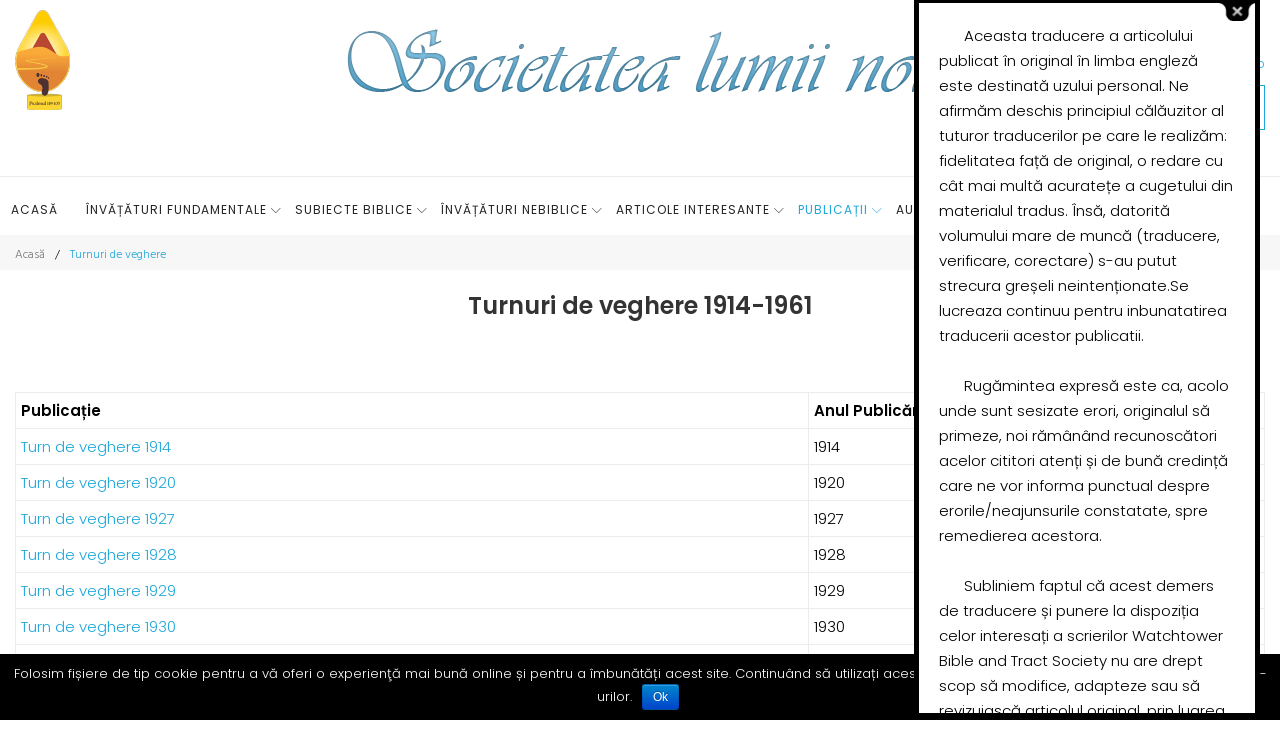

--- FILE ---
content_type: text/html; charset=UTF-8
request_url: http://societatealumiinoi.ro/turnuri-de-veghere/
body_size: 30244
content:
<!DOCTYPE html>
<html lang="ro-RO" prefix="og: http://ogp.me/ns#">
<head>
<meta charset="UTF-8">
<link rel="profile" href="http://gmpg.org/xfn/11">
<link rel="pingback" href="http://societatealumiinoi.ro/xmlrpc.php">

<meta name="viewport" content="width=device-width, initial-scale=1, maximum-scale=1, user-scalable=no" />
<title>Turnuri de veghere - Societatea Lumii Noi</title>

<!-- This site is optimized with the Yoast SEO Premium plugin v4.3.2 - https://yoast.com/wordpress/plugins/seo/ -->
<link rel="canonical" href="http://societatealumiinoi.ro/turnuri-de-veghere/" />
<meta property="og:locale" content="ro_RO" />
<meta property="og:type" content="article" />
<meta property="og:title" content="Turnuri de veghere - Societatea Lumii Noi" />
<meta property="og:url" content="http://societatealumiinoi.ro/turnuri-de-veghere/" />
<meta property="og:site_name" content="Societatea Lumii Noi" />
<meta name="twitter:card" content="summary" />
<meta name="twitter:title" content="Turnuri de veghere - Societatea Lumii Noi" />
<meta property="DC.date.issued" content="2018-07-02T12:07:04+00:00" />
<!-- / Yoast SEO Premium plugin. -->

<link rel='dns-prefetch' href='//maps.google.com' />
<link rel='dns-prefetch' href='//fonts.googleapis.com' />
<link rel='dns-prefetch' href='//s.w.org' />
<link rel="alternate" type="application/rss+xml" title="Societatea Lumii Noi &raquo; Flux" href="http://societatealumiinoi.ro/feed/" />
<link rel="alternate" type="application/rss+xml" title="Societatea Lumii Noi &raquo; Flux comentarii" href="http://societatealumiinoi.ro/comments/feed/" />
<link rel='stylesheet' id='cherry-testi-swiper-css'  href='http://societatealumiinoi.ro/wp-content/plugins/cherry-testi/includes/swiper/css/swiper.min.css?ver=4.3.5' type='text/css' media='all' />
<link rel='stylesheet' id='cherry-testi-css'  href='http://societatealumiinoi.ro/wp-content/plugins/cherry-testi/public/assets/css/style.css?ver=1.1.2' type='text/css' media='all' />
<link rel='stylesheet' id='jquery-swiper-css'  href='http://societatealumiinoi.ro/wp-content/themes/inthera/assets/css/swiper.min.css?ver=3.3.0' type='text/css' media='all' />
<link rel='stylesheet' id='contact-form-7-css'  href='http://societatealumiinoi.ro/wp-content/plugins/contact-form-7/includes/css/styles.css?ver=5.0.4' type='text/css' media='all' />
<link rel='stylesheet' id='cookie-notice-front-css'  href='http://societatealumiinoi.ro/wp-content/plugins/cookie-notice/css/front.min.css?ver=4.9.26' type='text/css' media='all' />
<link rel='stylesheet' id='theme.css-css'  href='http://societatealumiinoi.ro/wp-content/plugins/popup-builder/public/css/theme.css?ver=3.0.9.1' type='text/css' media='all' />
<link rel='stylesheet' id='cherry-google-fonts-inthera-css'  href='//fonts.googleapis.com/css?family=Poppins%3A300%2C400%2C600%7CLora%3A400%7CMr+Dafoe%3A400%7CLibre+Franklin%3A600%7CHind+Siliguri%3A300&#038;subset=latin&#038;ver=4.9.26' type='text/css' media='all' />
<link rel='stylesheet' id='cherry-handler-css-css'  href='http://societatealumiinoi.ro/wp-content/plugins/cherry-team-members/cherry-framework/modules/cherry-handler/assets/css/cherry-handler-styles.min.css?ver=1.5.7' type='text/css' media='all' />
<link rel='stylesheet' id='tablepress-default-css'  href='http://societatealumiinoi.ro/wp-content/plugins/tablepress/css/default.min.css?ver=1.9.1' type='text/css' media='all' />
<link rel='stylesheet' id='linearicons-css'  href='http://societatealumiinoi.ro/wp-content/themes/inthera/assets/css/linearicons.css?ver=4.9.26' type='text/css' media='all' />
<link rel='stylesheet' id='tm-builder-swiper-css'  href='http://societatealumiinoi.ro/wp-content/plugins/power-builder/framework/assets/css/swiper.min.css?ver=1.3.0' type='text/css' media='all' />
<link rel='stylesheet' id='tm-builder-modules-style-css'  href='http://societatealumiinoi.ro/wp-content/plugins/power-builder/framework/assets/css/style.css?ver=1.3.0' type='text/css' media='all' />
<link rel='stylesheet' id='magnific-popup-css'  href='http://societatealumiinoi.ro/wp-content/themes/inthera/assets/css/magnific-popup.min.css?ver=1.1.0' type='text/css' media='all' />
<link rel='stylesheet' id='font-awesome-css'  href='http://societatealumiinoi.ro/wp-content/themes/inthera/assets/css/font-awesome.min.css?ver=4.6.3' type='text/css' media='all' />
<link rel='stylesheet' id='cherry-team-css'  href='http://societatealumiinoi.ro/wp-content/plugins/cherry-team-members/public/assets/css/cherry-team.css?ver=1.4.5' type='text/css' media='all' />
<link rel='stylesheet' id='cherry-team-grid-css'  href='http://societatealumiinoi.ro/wp-content/plugins/cherry-team-members/public/assets/css/cherry-team-grid.css?ver=1.4.5' type='text/css' media='all' />
<link rel='stylesheet' id='material-icons-css'  href='http://societatealumiinoi.ro/wp-content/themes/inthera/assets/css/material-icons.min.css?ver=2.2.0' type='text/css' media='all' />
<link rel='stylesheet' id='linear-icons-css'  href='http://societatealumiinoi.ro/wp-content/themes/inthera/assets/css/linearicons.css?ver=1.0.0' type='text/css' media='all' />
<link rel='stylesheet' id='inthera-theme-style-css'  href='http://societatealumiinoi.ro/wp-content/themes/inthera/style.css?ver=1.0.0' type='text/css' media='all' />
<script type='text/javascript' src='http://societatealumiinoi.ro/wp-includes/js/jquery/jquery.js?ver=1.12.4'></script>
<script type='text/javascript' src='http://societatealumiinoi.ro/wp-includes/js/jquery/jquery-migrate.min.js?ver=1.4.1'></script>
<script type='text/javascript'>
/* <![CDATA[ */
var cnArgs = {"ajaxurl":"http:\/\/societatealumiinoi.ro\/wp-admin\/admin-ajax.php","hideEffect":"slide","onScroll":"no","onScrollOffset":"100","cookieName":"cookie_notice_accepted","cookieValue":"true","cookieTime":"2592000","cookiePath":"\/","cookieDomain":"","redirection":"","cache":"","refuse":"no","revoke_cookies":"0","revoke_cookies_opt":"automatic","secure":"0"};
/* ]]> */
</script>
<script type='text/javascript' src='http://societatealumiinoi.ro/wp-content/plugins/cookie-notice/js/front.min.js?ver=1.2.44'></script>
<script type='text/javascript'>
/* <![CDATA[ */
var sgpbPublicUrl = "http:\/\/societatealumiinoi.ro\/wp-content\/plugins\/popup-builder\/public\/";
/* ]]> */
</script>
<script type='text/javascript' src='http://societatealumiinoi.ro/wp-content/plugins/popup-builder/public/js/Popup.js?ver=3.0.9.1'></script>
<script type='text/javascript' src='http://societatealumiinoi.ro/wp-content/plugins/popup-builder/public/js/PopupConfig.js?ver=3.0.9.1'></script>
<script type='text/javascript'>
/* <![CDATA[ */
var SGPB_POPUP_PARAMS = {"popupTypeAgeRestriction":"ageRestriction","defaultThemeImages":{"1":"[base64]\/vb39+fn1Gs1jDEfgBf5fP6ZlHL5o9D9\/f0flFLzQgjXGf4SkRrgRn8ftm23PVEUcXYeY8JT1NE\/GGN8x3EWx8bGfml5EleAT27lckOZdBopv+h5LbZtYwOZwRTJREytXncPq9UnAC1wonVkpdT8rVxuSGZvkhlM9QRelZSS\/htJgKHDanU+m83+JaVctgDK5fIjIYSbSac\/G9hSZjBFJp1GCOFezIJEpVKZBmallEgp2+a\/373jT98H4CvX5fboKABr6+s0ooikbXN\/YqLdcRiGGGNmK5XKC0trPSmEsFKpzg5l9iZ7e3uUSiXevH5N7SRkbX2d1ZUVSqUSTjbb4b+ot7TWk5YxZjydyXRMuHWsBzMzABwdHfHH7yusr60BUCgUKBQKHX7btnEcB2PMuEVzsXvq9ugok1NTAGxvb3N6esrw8DDfTT\/o8l5q6o5F86V0ddrSN\/fuMTAwQL1eZ2dnh6\/v3v3UMHMWUH1\/dvZRR7H4io2NDXzfp9Fo8PPTp2itr4NWLWAXmi\/lqra2tnj58lcA5ubmSCaTNBoNFhYWuryX6nctIcSmUqoLqrVmaWkJANd1mZmZ4cfHjwHwfZ9isdgFVUohhNhMSClXjTE\/hWFoXd7TnbdvefjwewCmpiYBuD8xQfXggChqEEWNDmgYhgAfpJSrxHGM53nPPc+LgyCI\/4uCIIg9z4s9z3sexzEWQD6ffwb4QRBQOwmvG0KXaichQRAA+BecJlRKuew4zqJS6vj48OBT021La83x4QFKqWPHcRZbudqOvlZsKaXmoyhywzAklUo1o+5KnkZRRBiGaK175um1yQ9YjuMAzcfR2hClFMDnJf9l\/Z9\/1L81r78oUzK1YgAAAABJRU5ErkJggg==","2":"[base64]\/IEtQ\/8F7R2+0GLorqm9qv16vYlH6PAj7Gijqfz2fs93sYhoEwDLFcLsVE\/XQ6Icsy0eM4xmKxUGGya5tSVRWappHFYEIoCkZb27Yoy1Luxx8tcLVaYTabSYYMJrQoCtmpU2zbxnq9HrPkbAx1mAw2ry6XC9I0Rdd16Pv+23l4Ms\/8WRRF8DxvAtRmyFrN53MkSQLLsn41hbZnMNK1QBoYyEy5THPqpnkYw54Dj8cj8jyX4vOZYwBryknQyfTXgxedCavrWmJc14Xv+3AcR3Q25nA4\/HR\/DNYC1djw2YQEQYDNZiO1U1CODf0eRQvcbrfSFNVNDjbh7CobQigHerfbPfKgHZuJ1wsX2gxfiJ+4\/n3gF7OOrAbt6WEPAAAAAElFTkSuQmCC","3":"[base64]\/R0tMZGRo6Ojp\/gIGgoqRSUlLq6uuZmZnW1te3ubt2d3hf8fIfAAAAEXRSTlMAzFVEMRFmd7vumd2qbCKID4nBdwUAAADPSURBVCjPhdLXEoIwFATQBSIIVkKxACrdXv7\/50RCDQj7krk7hwyTBERa6KNZEIDIwhjTxDV+EdUhJRCUIQNQmKCOVNVntmzKedZkwLyoj1Eu3Me9KOQWg8haw9yZGXTjmLJCBZfi8+0+g06S0AOb57wTapimL7tgusK7qV7B\/a7cbch9vMg0t6MupO+n7XmnERcGtmsZAaWnQWfcfMfKFt92eo8PUFh\/uVq5P1psXvJu0nvFU+DPhu2QroPWZTL6suKUKqI\/ktb4yZnSfFFfkB8jKwCptUAAAAAASUVORK5CYII=","5":"[base64]\/HWNongwJ6T8oWxti7w+CZtfZ6vdZ5nilNU2rblpIkIdd1qXu\/aVkW4hBCkHW\/U9M0MjcIAorjmMZxJMEA2ByGQSZgjgIUIo4AyMvznLIsI13X6fZ4PJ4o4gBoURTk+z45jkPrxsa0rF8GAOBAHdgLDMdQGZ0BcE1ZlqRtw4rzUL\/ACYZhyPOpqoqXdk\/s4wy1jckKWmdAuyrlhQEggoAKmAARG38JFQD1AjL+B+gIgHqpISZD35PneZLVFRv4A3nIZx9JEPjAME2q61pKeQUCNZCHfMVHeyd+UkkFVeVnQ35HnSt5cYiboz+qpjK6bfI+P\/0CqxBFkWwBtAJaQg1uEWHbtrou5wwA\/\/Rdd+kjqCW49RlJBYB\/pmk69VEYhvI60L5xn\/wAjtgb\/fA0ZZYAAAAASUVORK5CYII=","6":"[base64]\/eHBhY2tldCBlbmQ9InciPz7HmtNXAAAAIGNIUk0AAHolAACAgwAA+f8AAIDpAAB1MAAA6mAAADqYAAAXb5JfxUYAAAjWSURBVHjanFd9bFPXFf\/d9\/zsZ\/v5ObZfAnbIUpI0fCxMhGlJkxaNKpFAKkqntUIIaYRJJR9FiEGoJqoOov1RMVE1UxvSsoIqbVJVCoJuomVlypYh8aERWEoZ6dwSlYJxkmcndj7s5\/d19k9s4TZM64509a7ufff+zjn3nHN\/l+HRwhhjICIAIAAIBoNuv9\/v1XVdBCAA4Fwul+F2u\/XZ2VnNNM2ZiYkJ27Is\/F\/CGGMcxzHGGHM6nS5FUb5XWVnZuHPnzhey2ewJIjpPRKNEdJeI\/kVEf83lcr+bn5\/\/6c6dO6uXL1\/u5TjuO2MyQRB4nuedHo9naWtra9ulS5fO0oJkMhlSVZXi8TjFYjGKx+Okqipls9n8Lyki+k1XV9fampqaPDr7FtA3+zzPcwAckUjk+z09PZ179uzZAcD54MEDOxqN2oODg45bt25hamoKuq7D5XIhGAyivr4ejY2NZl1dHR+JRBiADBHt37Jlyx9Onz49t7A\/LaYAA+AAEFyzZk3LtWvXPiYimp6eppMnTxotLS3k8\/koHA5TRUUFVVZWFlpFRQUtXbqUZFmmTZs20ZkzZ\/RUKpX3QP\/WrVuVR1rO87wAwBeJRDZcuHDhBhHR119\/Tdu3bydJkigSiVB1dTVVVVU9slVXV1MkEiFZlqmjo4NisVge\/PiWLVskp9NZfKZOp5MnIpdlWSuOHj36i87Ozp89ePAA3d3duHDhAsrLy\/PR\/T9LPB5HW1sb+vr6EA6HAeClcDjcNz4+bgEAD4C5XC53LpdbsmHDhrY33nhjXyaTsXt6etiHH36IioqK7wwKAH6\/H8PDw0gmk1i\/fj253e6GL7\/88tytW7cmLctinCAIfCaTkWVZXnfgwIHNAHDmzBnr5MmTWLZsGWzbBsdxME0TiUQCqqpC13Xk04XjOORyOUxOTiKRSMA0TTDGYNs2IpEI3nvvPZw7d44AlLz99tsvSJIkAiBeFEUvEZU3Nze39Pb2botGo+zQoUN8JpOBw+EAABiGAZ\/Ph40bN2Lt2rWIxWKYmpqCJEmYnp6Goihoa2tDbW0tVFWFpmkFxQRBwMTEBGtubkYgEPjh\/fv3\/zQyMhIHgDJFUX5y6tSpvxERvf766yQIAtXU1BSCxuv1Und3dz5QaGBggMLhMImiSEuWLKFjx44V5trb20mW5aKA83g8dOzYMbIsi4joV5WVlW4OgOx2u6uam5t\/MDs7i88++wyhUAi2bRfOi4gK1gNAd3c3enp6oCgK9u\/fj46OjsJ\/PM8XnTURIRAIYGRkBHNzc7Asq9Xr9fodAEoFQSiNRCKusbExXLt2DS6Xq2hxMBjERx99hJqaGuzevRuMMXR2dqK5uRn19fUAANM00dfXh6GhIfj9\/qL1DocDw8PDmJ2dhSzL6zRN8zgACBzHuQF4NU3D5OQkvF5v0UJRFJFOp3H48GHkcjns2LEDpaWlaGpqAgCMj4\/j+PHj6O\/vBxFBluUij\/E8j\/[base64]\/zzz7F69WqEQiG8\/PLLcLlceOutt5DL5SAIQpHHFEWB0+lkAFIALA6Akc1mM6qqpgOBAFavXg3DMIq0TSaT2Lx5cwEUAAYGBvD888\/jnXfeKYz19PTg6aefRiqVKlpvWRaqqqrgdrsxMzMzbZqmwQGYm5mZyV66dGkmFArhySefRCqVetgtYIxB07Qi0CNHjmBsbAyvvvoqTpw4UeSdh13NGMPc3BwaGhrg9\/uh6\/q\/LcvK8oyxkK7rwVwuV7J169aVbrcbn3zyCUzTLGwgiiLGx8cRjUYxNDSEd999F3Nzc1i2bBnS6TQ+\/fRTxGIxnD17FpcvXy6KFdu2IUkSXnnlFZSXl2Pfvn29w8PD\/2QAKgH8SFGUpqtXr25\/7LHHlL1792JgYADLly8v1Gpd15FIJArnJYpiYS6bzSKZTILneYRCIQiCACICx3G4d+8edu3ahSNHjoDjuIQkST+en5+\/zXs8HrIsS9Y0zZ9MJtlzzz234vHHH8fo6Cii0SgkSSoASJIEn88HnucLaZevaj6fD5IkFSxljCGRSKC1tRW9vb0IBALo6Oj49cjIyN9N09R4APZCDZVHR0edq1atWvrUU08Famtrcf78eaiqCp\/P952uRo7joKoqysvL0d\/fjxUrVuDmzZt\/[base64]\/fvvv3+HiEjXdbp48SIdPHiQNm7cSCUlJSSKIkmSRKIoUiAQoGeeeYYOHTpEV65cIV3XiYhocHBwpKmp6ecAyvJsJ0\/42EPsjwA4GWNlRFQLYFUwGKzatGlTzWuvvbY+HA4HACAWi2FychKGYdiWZVkcx\/Eul4srKytDJBIBAMzOzqovvvjiB4ODg3+Ox+P\/ADAFwPxvFBcAnAsaNgDYBuCXVVVVv3322Wf\/ePHixZtElKTFJXH9+vWxzs7OD2pra7sA1AMoWdiPfZPaskXAyeFwOJxOpzuTyZQu5LkCoLSsrEwpLS1dIoqijzFGjDHONE3dMIyUZVnJdDqtxuPxO0QUdblcKcuycqZpGotZyh71WFsgbAIACYAPQACAZ6EvALABcAB0AGkA8wCmF75ZjuN0Iip69D0s\/xkAalh5iwp88nkAAAAASUVORK5CYII="},"homePageUrl":"http:\/\/societatealumiinoi.ro\/","isPreview":"","convertedIdsReverse":[],"dontShowPopupExpireTime":"365","conditionalJsClasses":[]};
var SGPB_JS_PACKAGES = {"packages":{"current":1,"free":1,"silver":2,"gold":3,"platinum":4},"extensions":{"geo-targeting":false,"advanced-closing":false}};
var SGPB_JS_PARAMS = {"ajaxUrl":"http:\/\/societatealumiinoi.ro\/wp-admin\/admin-ajax.php","nonce":"94a8ee6d9f"};
/* ]]> */
</script>
<script type='text/javascript' src='http://societatealumiinoi.ro/wp-content/plugins/popup-builder/public/js/PopupBuilder.js?ver=3.0.9.1'></script>
<link rel='https://api.w.org/' href='http://societatealumiinoi.ro/wp-json/' />
<link rel="EditURI" type="application/rsd+xml" title="RSD" href="http://societatealumiinoi.ro/xmlrpc.php?rsd" />
<link rel="wlwmanifest" type="application/wlwmanifest+xml" href="http://societatealumiinoi.ro/wp-includes/wlwmanifest.xml" /> 
<meta name="generator" content="WordPress 4.9.26" />
<link rel='shortlink' href='http://societatealumiinoi.ro/?p=2319' />
<link rel="alternate" type="application/json+oembed" href="http://societatealumiinoi.ro/wp-json/oembed/1.0/embed?url=http%3A%2F%2Fsocietatealumiinoi.ro%2Fturnuri-de-veghere%2F" />
<link rel="alternate" type="text/xml+oembed" href="http://societatealumiinoi.ro/wp-json/oembed/1.0/embed?url=http%3A%2F%2Fsocietatealumiinoi.ro%2Fturnuri-de-veghere%2F&#038;format=xml" />
<!-- analytics-code google analytics tracking code --><script>
	(function(i,s,o,g,r,a,m){i['GoogleAnalyticsObject']=r;i[r]=i[r]||function(){
			(i[r].q=i[r].q||[]).push(arguments)},i[r].l=1*new Date();a=s.createElement(o),
		m=s.getElementsByTagName(o)[0];a.async=1;a.src=g;m.parentNode.insertBefore(a,m)
	})(window,document,'script','//www.google-analytics.com/analytics.js','ga');

	ga('create', 'UA-127314980-1', 'auto');
	ga('send', 'pageview');

</script><!--  --><link href="https://comparativa.bergersolutions.ro/includes/dist/css/lightgallery.css" rel="stylesheet"><script src="https://comparativa.bergersolutions.ro/includes/dist/js/lightgallery-all.min.js"></script><script src="https://comparativa.bergersolutions.ro/includes/dist/js/lg-thumbnail.min.js"></script><link rel="icon" href="http://societatealumiinoi.ro/wp-content/uploads/2018/05/cropped-Logo-32x32.png" sizes="32x32" />
<link rel="icon" href="http://societatealumiinoi.ro/wp-content/uploads/2018/05/cropped-Logo-192x192.png" sizes="192x192" />
<link rel="apple-touch-icon-precomposed" href="http://societatealumiinoi.ro/wp-content/uploads/2018/05/cropped-Logo-180x180.png" />
<meta name="msapplication-TileImage" content="http://societatealumiinoi.ro/wp-content/uploads/2018/05/cropped-Logo-270x270.png" />
<style type="text/css">/* #Typography */body {font-style: normal;font-weight: 300;font-size: 18px;line-height: 1.73;font-family: Poppins, sans-serif;letter-spacing: 0em;text-align: left;color: #777777;}h1,.h1-style {font-style: normal;font-weight: 400;font-size: 33px;line-height: 1.06;font-family: Lora, serif;letter-spacing: 0em;text-align: inherit;color: #333333;}h2,.h2-style {font-style: normal;font-weight: 400;font-size: 36px;line-height: 1.16;font-family: Lora, serif;letter-spacing: 0em;text-align: inherit;color: #333333;}h3,.h3-style {font-style: normal;font-weight: 400;font-size: 32px;line-height: 1.25;font-family: 'Mr Dafoe', handwriting;letter-spacing: 0em;text-align: inherit;color: #f54f15;}h4,.h4-style {font-style: normal;font-weight: 400;font-size: 28px;line-height: 1.36;font-family: Poppins, sans-serif;letter-spacing: 0.025em;text-align: inherit;color: #fd7062;}h5,.h5-style {font-style: normal;font-weight: 400;font-size: 24px;line-height: 1.37;font-family: Poppins, sans-serif;letter-spacing: 0em;text-align: inherit;color: #333333;}h6,.h6-style {font-style: normal;font-weight: 600;font-size: 18px;line-height: 1.5;font-family: Poppins, sans-serif;letter-spacing: 0em;text-align: inherit;color: #333333;}@media (min-width: 992px) {h1,.h1-style { font-size: 63px; }h2,.h2-style { font-size: 60px; }h3,.h3-style { font-size: 40px; }h4,.h4-style { font-size: 30px; }}@media (min-width: 1200px) {h1,.h1-style { font-size: 72px; }}@media (min-width: 1281px) {h1,.h1-style { font-size: 81px; }}@media (min-width: 1380px) {h1,.h1-style { font-size: 90px; }}a,h1 a:hover,h2 a:hover,h3 a:hover,h4 a:hover,h5 a:hover,h6 a:hover,.not-found .page-title { color: #1fa7da; }a:hover { color: #333333; }/* #Invert Color Scheme */.invert { color: #777777; }.invert h1 { color: #ffffff; }.invert h2 { color: #ffffff; }.invert h3 { color: #ffffff; }.invert h4 { color: #ffffff; }.invert h5 { color: #ffffff; }.invert h6 { color: #ffffff; }.invert a { color: #fd7062; }.invert a:hover { color: #ffffff; }.invert.invert_primary a:hover {color: #333333;}.text-accent-1 { color: #1fa7da; }.invert .text-accent-1 { color: #ffffff;}.text-accent-2 { color: #252525; }.invert .text-accent-2 { color: #ffffff; }.text-accent-3 { color: #ffffff; }.invert .text-accent-3 { color: #ffffff; }/* #Layout */@media (min-width: 1200px) {.site .container {max-width: 1300px;}}/* #404 */body.error404 .site-content,body.search-no-results .site-content {background-color: #1fa7da;background-repeat: no-repeat;background-position: center top;background-attachment: scroll;}.not-found.error-404 .page-content .invert,body.search-no-results .page-title,body.search-no-results .page-content,body.search-no-results .page-content .search-field {color: #ffffff;}body.search-no-results .page-content .search-field::-webkit-input-placeholder { color: #ffffff; }body.search-no-results .page-content .search-field::-moz-placeholder { color: #ffffff; }body.search-no-results .page-content .search-field:-moz-placeholder { color: #ffffff; }body.search-no-results .page-content .search-field:-ms-input-placeholder { color: #ffffff; }.not-found.error-404 .page-content .btn {color: #ffffff;background-color: #252525;}.not-found.error-404 .page-content .btn:hover {color: #252525;background-color: #ffffff;}#tm_builder_outer_content .tm_pb_module ul:not([class]) > li:before {color: #1fa7da;}/* #Elements */blockquote {font-style: normal;font-weight: 300;font-size: 18px;line-height: 1.73;font-family: Poppins, sans-serif;letter-spacing: 0em;text-align: left;color: #777777;}blockquote:before {color: #1fa7da;}blockquote cite {font-size: 18px;line-height: 1.73;color: #777777;}blockquote cite a {color: #ffffff;}blockquote cite a:hover {color: #333333;}code {color: #777777;background: #252525;border-color: #252525;font-family: Poppins, sans-serif;}.dropcaps {background: #1fa7da;color: #777777;}/*List*/.entry-content ol >li:before,.site-main ol >li:before,.entry-content ul:not([class]) > li:before,.site-main ul:not([class]) > li:before {color: #252525;}ul:not([class])>li:before {color: #1fa7da;}/* Page preloader */.page-preloader {border-top-color: #1fa7da;border-right-color: #1fa7da;}/* #Header */.header-container{border-color: rgba(37,37,37,0.4);}.header-container {background-color: #ffffff;background-image: url();background-repeat: no-repeat;background-position: center top;background-attachment: scroll;}@media (min-width: 1200px ) {.site-header.style-5.transparent .header-container {max-width: calc(1300px - 50px);}}/* ##Logo */.site-logo {font-style: normal;font-weight: 600;font-size: 23px;font-family: 'Libre Franklin', sans-serif;}.site-logo,.site-logo__link,.site-logo__link:hover {color: #1fa7da;}.invert .site-logo,.invert .site-logo__link,.invert .site-logo__link:hover,.header-container.invert .search-form__input-wrap,.header-container.invert .search-form__field,.top-panel.invert .search-form__input-wrap,.top-panel.invert .search-form__field {color: #ffffff;}.header-container.invert .search-form__submit,.header-container.invert .search-form__toggle,.header-container.invert .search-form__close,.top-panel.invert .search-form__submit,.top-panel.invert .search-form__toggle,.top-panel.invert .search-form__close {color: #fd7062;}.header-container.invert .search-form__submit:hover,.header-container.invert .search-form__toggle:hover,.header-container.invert .search-form__close:hover,.top-panel.invert .search-form__submit:hover,.top-panel.invert .search-form__toggle:hover,.top-panel.invert .search-form__close:hover {color: #ffffff;}.site-header.style-2 .header-container.invert .header-container__bottom:before {border-color: #777777;}/* ##Top Panel */.top-panel {background-color: #ffffff;}.site-header-cart .cart-contents i {color: rgb(183,183,183);}.invert .site-header-cart .cart-contents i {color: #777777;}.site-header-cart .cart-contents:hover i,.invert .site-header-cart .cart-contents:hover i{color: #1fa7da;}.top-panel .top-panel__top,.top-panel .top-panel__bottom {border-color: #777777;}.top-panel.invert .top-panel__top,.top-panel.invert .top-panel__bottom {border-color: #777777;}@media (min-width: 768px) {.contact-block__item:not(:last-child) {border-color: #777777;}.invert .contact-block__item:not(:last-child) {border-color: #777777;}}@media (min-width: 768px) {.top-panel .top-panel__left > *:not(:last-child),.top-panel .top-panel__right > *:not(:last-child) {border-color: #777777;}.top-panel.invert .top-panel__left > *:not(:last-child),.top-panel.invert .top-panel__right > *:not(:last-child) {border-color: #777777;}}/*Contact block*/.site-header .contact-block__label {color: #252525;}.site-header .invert .contact-block__label {color: #ffffff;}.contact-block__icon {color: #1fa7da;}.invert .contact-block__icon {color: #ffffff;}/* #Fields */input[type='text'],input[type='email'],input[type='url'],input[type='password'],input[type='search'],input[type='number'],input[type='tel'],input[type='range'],input[type='date'],input[type='month'],input[type='week'],input[type='time'],input[type='datetime'],input[type='datetime-local'],input[type='color'],select,textarea {color: #252525;}/* #Search Form */.search-form__field {color: #777777;}.search-form__input-wrap i,.search-form__toggle,.search-form__close {color: #fd7062;}.invert .search-form__toggle,.invert .search-form__close {color: #777777;}.search-form__toggle:hover,.invert .search-form__toggle:hover,.search-form__close:hover,.invert .search-form__close:hover{color: #1fa7da;}.top-panel .search-form__submit,.header-container .search-form__submit,.mobile-panel .search-form__submit{color: #333333;}.top-panel .search-form__submit:hover,.header-container .search-form__submit:hover,.mobile-panel .search-form__submit:hover,.top-panel.invert .search-form__submit:hover,.header-container.invert .search-form__submit:hover,.mobile-panel.invert .search-form__submit:hover{color: #1fa7da;}.top-panel.invert .search-form__field {color: #ffffff; }.top-panel.invert .search-form__field::-webkit-input-placeholder { color: #777777; }.top-panel.invert .search-form__field::-moz-placeholder { color: #777777; }.top-panel.invert .search-form__field:-moz-placeholder { color: #777777; }.top-panel.invert .search-form__field:-ms-input-placeholder { color: #777777; }.top-panel.invert .cherry-search__field { color: #ffffff; }.top-panel.invert .cherry-search__field::-webkit-input-placeholder { color: #777777; }.top-panel.invert .cherry-search__field::-moz-placeholder { color: #777777; }.top-panel.invert .cherry-search__field:-moz-placeholder { color: #777777; }.top-panel.invert .cherry-search__field:-ms-input-placeholder { color: #777777; }.header-container.invert .search-form__field { color: #ffffff; }.header-container.invert .search-form__field::-webkit-input-placeholder { color: #777777; }.header-container.invert .search-form__field::-moz-placeholder { color: #777777; }.header-container.invert .search-form__field:-moz-placeholder { color: #777777; }.header-container.invert .search-form__field:-ms-input-placeholder { color: #777777; }.header-container.invert .cherry-search__field { color: #ffffff; }.header-container.invert .cherry-search__field::-webkit-input-placeholder { color: #777777; }.header-container.invert .cherry-search__field::-moz-placeholder { color: #777777; }.header-container.invert .cherry-search__field:-moz-placeholder { color: #777777; }.header-container.invert .cherry-search__field:-ms-input-placeholder { color: #777777; }.cherry-search .search-form.cherry-search__form button.search-submit {color: #ffffff;border-color: #ffffff;}.cherry-search .search-form.cherry-search__form button.search-submit:hover {color: #1fa7da;background: #ffffff;}.header-search .cherry-search .search-form.cherry-search__form button.search-submit {color: #1fa7da;}.header-search .cherry-search .search-form.cherry-search__form button.search-submit:hover {color: #fd7062;}.cherry-search__results-item a {color: #333333;}.cherry-search__results-item a:hover {color: #1fa7da;}.cherry-search__more-button {color: #333333;}/* #Comment, Contact, Password Forms */[class^="comment-form-"] i{color: rgb(183,183,183);}.comment-form .submit,.wpcf7-submit,.post-password-form label + input {color: #fd7062;background-color: #1fa7da;border-color: #1fa7da;}.comment-form .submit:hover,.wpcf7-submit:hover,.post-password-form label + input:hover {color: #fd7062;background-color: #252525;border-color: #252525;}.comment-form .submit:active,.wpcf7-submit:active,.post-password-form label + input:active {box-shadow: 0 0 10px #252525;}.comment-form label {color: #252525;}.comment-metadata .fn {color: #252525;}.comment-metadata .comment-date {color: #1fa7da;}.comment-metadata .comment-date:hover {color: #333333;}.comment-form .comment-form__field,input[type='text'],input[type='email'],input[type='url'],input[type='password'],input[type='search'],input[type='number'],input[type='tel'],input[type='range'],input[type='date'],input[type='month'],input[type='week'],input[type='time'],input[type='datetime'],input[type='datetime-local'],input[type='color'],select,textarea {border: 1px solid #1fa7da;background-color: rgba(255,255,255,0.9);}.comment-form .comment-form__field:focus,input[type='text']:focus,input[type='email']:focus,input[type='url']:focus,input[type='password']:focus,input[type='search']:focus,input[type='number']:focus,input[type='tel']:focus,input[type='range']:focus,input[type='date']:focus,input[type='month']:focus,input[type='week']:focus,input[type='time']:focus,input[type='datetime']:focus,input[type='datetime-local']:focus,input[type='color']:focus,select:focus,textarea:focus {border: 1px solid #1fa7da;background-color: rgba(255,255,255,0.6);}/* #submit btn */.comment-form .submit, .wpcf7-submit, .post-password-form label + input {color: #ffffff;background-color: #fd7062;}.comment-form .submit:hover, .wpcf7-submit:hover, .post-password-form label + input:hover {color: #333333;background-color: #ffffff;}/* #Input Placeholders */::-webkit-input-placeholder { color: #777777; }::-moz-placeholder{ color: #777777; }:-moz-placeholder{ color: #777777; }:-ms-input-placeholder{ color: #777777; }/* #Social */.social-list {}/* #Social (invert scheme) */.invert .social-list {}.site-footer .social-list .menu-item a,.widget-subscribe .social-list .menu-item a {color: #252525;}.widget-subscribe .social-list .menu-item a:hover {color: #ffffff;}.site-footer .social-list .menu-item a:hover {color: #1fa7da;}/* #Main Menu */.main-navigation .menu > li > a,.invert .main-navigation.vertical-menu .menu > li > a,.invert .main-navigation .menu.isStuck > li > a,.invert .main-navigation.mobile-menu .menu > li > a{color: #252525;}.invert .main-navigation > .menu > li > a {color: #ffffff;}.main-navigation .menu > li > a:hover,.main-navigation .menu > li.menu-hover > a,.main-navigation .menu > li.tm-mega-menu-hover > a,.main-navigation .menu > li.current_page_item > a,.main-navigation .menu > li.current_page_ancestor > a,.main-navigation .menu > li.current-menu-item > a,.main-navigation .menu > li.current-menu-ancestor > a,.invert .main-navigation.vertical-menu .menu > li > a:hover,.invert .main-navigation.vertical-menu .menu > li.menu-hover > a,.invert .main-navigation.vertical-menu .menu > li.current_page_item > a,.invert .main-navigation.vertical-menu .menu > li.current_page_ancestor > a,.invert .main-navigation.vertical-menu .menu > li.current-menu-item > a,.invert .main-navigation.vertical-menu .menu > li.current-menu-ancestor > a,.invert .main-navigation .menu.isStuck > li > a:hover,.invert .main-navigation .menu.isStuck > li.menu-hover > a,.invert .main-navigation .menu.isStuck > li.current_page_item > a,.invert .main-navigation .menu.isStuck > li.current_page_ancestor > a,.invert .main-navigation .menu.isStuck > li.current-menu-item > a,.invert .main-navigation .menu.isStuck > li.current-menu-ancestor > a,.invert .main-navigation.mobile-menu .menu > li > a:hover,.invert .main-navigation.mobile-menu .menu > li.menu-hover > a,.invert .main-navigation.mobile-menu .menu > li.current_page_item > a,.invert .main-navigation.mobile-menu .menu > li.current_page_ancestor > a,.invert .main-navigation.mobile-menu .menu > li.current-menu-item > a,.invert .main-navigation.mobile-menu .menu > li.current-menu-ancestor > a{color: #1fa7da;}.main-navigation:not(.vertical-menu) .sub-menu,.main-navigation.mobile-menu {background: rgb(255,255,255);}.main-navigation ul ul a {color: #252525;}.main-navigation .sub-menu > li > a:hover,.main-navigation .sub-menu > li.menu-hover > a,.main-navigation .sub-menu > li.current_page_item > a,.main-navigation .sub-menu > li.current_page_ancestor > a,.main-navigation .sub-menu > li.current-menu-item > a,.main-navigation .sub-menu > li.current-menu-ancestor > a {color: #1fa7da;}.menu-item__desc,.invert .sub-menu .menu-item__desc {color: #777777;}.invert .menu-item__desc {color: #777777;}.menu-toggle[aria-controls="main-menu"],.main-navigation .menu li .sub-menu-toggle {color: #1fa7da;}.main-navigation-buttons .navigation-button{color: #252525;}.main-navigation-buttons .navigation-button:hover {color: #1fa7da;}.menu-toggle .menu-toggle-inner,.menu-toggle .menu-toggle-inner:before,.menu-toggle .menu-toggle-inner:after {background-color: #252525;}.invert .menu-toggle .menu-toggle-inner,.invert .menu-toggle .menu-toggle-inner:before,.invert .menu-toggle .menu-toggle-inner:after {background-color: #ffffff;}.menu-toggle:hover .menu-toggle-inner,.menu-toggle:hover .menu-toggle-inner:before,.menu-toggle:hover .menu-toggle-inner:after,.invert .menu-toggle:hover .menu-toggle-inner,.invert .menu-toggle:hover .menu-toggle-inner:before,.invert .menu-toggle:hover .menu-toggle-inner:after{background-color: #1fa7da;}/* menu */.invert .main-navigation.vertical-menu .menu > li > a,.invert .main-navigation-buttons .navigation-button,.invert .main-navigation .menu.isStuck > li > a,.invert .main-navigation.mobile-menu .menu > li > a {color: #ffffff;}.invert .main-navigation:not(.vertical-menu) .sub-menu,.invert .main-navigation.mobile-menu,.invert #site-navigation.main-navigation.vertical-menu {background: rgb(249,249,249);}.invert .main-navigation ul ul a {color: #ffffff;}.invert .main-navigation .sub-menu > li > a:hover,.invert .main-navigation .sub-menu > li.menu-hover > a,.invert .main-navigation .sub-menu > li.current_page_item > a,.invert .main-navigation .sub-menu > li.current_page_ancestor > a,.invert .main-navigation .sub-menu > li.current-menu-item > a,.invert .main-navigation .sub-menu > li.current-menu-ancestor > a,.invert .main-navigation-buttons .navigation-button:hover {color: #1fa7da;}.invert .menu-toggle .menu-toggle-inner,.invert .menu-toggle .menu-toggle-inner:before,.invert .menu-toggle .menu-toggle-inner:after {color: #1fa7da;background-color: #1fa7da;}.invert .menu-toggle:hover .menu-toggle-inner,.invert .menu-toggle:hover .menu-toggle-inner:before,.invert .menu-toggle:hover .menu-toggle-inner:after {color: #ffffff;background-color: #ffffff;}.invert .isStuck#main-menu {background-color: #ffffff;}/* #Footer Menu */.footer-menu__items li a {color: #333333;}.footer-menu__items li a:hover,.footer-menu__items li.current-menu-item a,.footer-menu__items li.current_page_item a,.invert .footer-menu__items li a:hover,.invert .footer-menu__items li.current-menu-item a,.invert .footer-menu__items li.current_page_item a {color: #1fa7da;}.footer-menu .footer-menu__items li a,.invert .footer-menu__items li a {color: #fd7062;}.footer-menu .footer-menu__items li a:hover {color: #ffffff;}/* #Top Menu */.top-panel__menu .menu-item.current-menu-item a,.top-panel__menu .menu-item.current_page_item a {color: #333333;}.invert .top-panel__menu .menu-item.current-menu-item a,.invert .top-panel__menu .menu-item.current_page_item a {color: #1fa7da;}/*# TM Mega menu */.tm-mega-menu > li.tm-mega-menu-has-children a:hover{color: #1fa7da;}nav.main-navigation > .tm-mega-menu .tm-mega-menu-sub.mega-sub li.tm-mega-menu-sub-item .mega-block-title {color: #fd7062;}nav.main-navigation > .tm-mega-menu .tm-mega-menu-sub.mega-sub .tm-mega-menu-sub-item.sub-column-title > a {font-style: normal;font-weight: 600;font-size: 18px;line-height: 1.5;font-family: Poppins, sans-serif;letter-spacing: 0em;}/* #Entry Meta */.sticky__label {color: #fd7062;background-color: #1fa7da;margin-top: calc(((24px * 1.37) - 30px) / 2);}.posts-list--default .sticky__label{margin-top: calc(((28px * 1.36) - 30px) / 2);}@media (min-width: 992px) {.posts-list--default .sticky__label{margin-top: calc(((30px * 1.36) - 30px) / 2);}}.entry-meta{font-style: normal;font-weight: 300;font-size: 14px;line-height: 1.7;font-family: Poppins, sans-serif;letter-spacing: 0em;color: #1fa7da;}@media (min-width: 544px) {.single-modern-header .entry-meta {font-size: 18px;}}.invert .entry-meta a {color: #ffffff;}.invert .entry-meta a:hover,.invert.invert_primary .entry-meta a,.invert.invert_primary .entry-meta {color: #fd7062;}.invert.invert_primary .entry-meta a:hover {color: #333333;}.single-modern-header .posted-by {font-weight: 400;font-size: 20px;line-height: 1.36;font-family: Poppins, sans-serif;letter-spacing: 0.025em;}.single-modern-header .entry-title {font-size: 30px;}@media (min-width: 544px) {.single-modern-header .posted-by { font-size: 28px; }.single-modern-header .entry-title { font-size: 36px; }}@media (min-width: 992px) {.single-modern-header .posted-by { font-size: 30px; }.single-modern-header .entry-title { font-size: 60px; }}.posted-by,.posted-by a {color: #777777;}.single-modern-header:not(.invert) .posted-by,.single-modern-header:not(.invert) .posted-by a{color: #333333}.invert .posted-by,.invert .posted-by a {color: #777777;}.posted-by a:hover,.single-modern-header .posted-by a:hover,.invert .posted-by a:hover {color: #1fa7da;}.entry-meta i {color: rgb(183,183,183);}.invert .entry-meta i {color: #777777;}/* #Post Format */.format-audio .post-featured-content,.mejs-container-wrapper,.format-quote .post-featured-content,.single .format-quote .entry-content blockquote,.single-modern-header {background-color: #ffffff;}.format-link .post-featured-content {background-color: #1fa7da;}blockquote, .post-format-quote, .single .format-quote .entry-content blockquote {color: #ffffff;background: #1fa7da;}blockquote:before {color: #ffffff;}blockquote cite {color: #ffffff;}/* #Author Bio */.post-author__title a{color: #333333;}.post-author__title a:hover {color: #1fa7da;}.post-author-bio .post-author__content {font-size: 14px;}/* #Comments */.comment-content-wrap {background-color: #ffffff;}.comment-content-wrap:before {border-color: transparent #ffffff transparent transparent;}.comment .comment-date {font-style: normal;font-size: 14px;}.comment .comment-date__link {color: #333333;}.comment .comment-date__link:hover {color: #1fa7da;}.comment .comment-content p {font-size: 14px;}.comment-reply-link,#cancel-comment-reply-link {font-size: 14px;}.comment-reply-link {font-style: normal;}#cancel-comment-reply-link {color: #1fa7da;}#cancel-comment-reply-link:hover {color: #333333;}/* #Swiper navigation*/.swiper-pagination-bullet {background-color: transparent;}.swiper-pagination-bullet-active,.swiper-pagination-bullet:hover{background-color: #1fa7da;}.swiper-button-next,.swiper-button-prev {color: rgb(183,183,183);background-color: #ffffff;}.swiper-button-next:not(.swiper-button-disabled):hover,.swiper-button-prev:not(.swiper-button-disabled):hover{color: #1fa7da;}.swiper-pagination-bullet {border: 2px solid #252525;}.swiper-pagination-bullet:hover {border-color: #333333;background: #333333;}.swiper-pagination-bullet-active, .swiper-pagination-bullet-active:hover {background: #1fa7da;border-color: #1fa7da;}.swiper-button-prev,.swiper-button-next {color: #333333;background: #ffffff;}.swiper-container .swiper-button-next:hover,.swiper-container .swiper-button-prev:hover,.swiper-carousel-container .swiper-button-next:hover,.swiper-carousel-container .swiper-button-prev:hover {color: #ffffff;background: #1fa7da;}/* Image pop-up */a[data-popup="magnificPopup"]:before,.mini-gallery a:before {background-color: #1fa7da;}/* Audio list */.wp-playlist.wp-audio-playlist.wp-playlist-light {background-color: #ffffff;border-color: #ffffff;}.wp-playlist.wp-audio-playlist.wp-playlist-light .wp-playlist-caption {color: #777777;}.wp-playlist.wp-audio-playlist .wp-playlist-current-item .wp-playlist-caption .wp-playlist-item-title{font-style: normal;font-weight: 600;font-size: 18px;line-height: 1.5;font-family: Poppins, sans-serif;letter-spacing: 0em;color: #333333;}.wp-playlist.wp-audio-playlist.wp-playlist-dark .wp-playlist-current-item .wp-playlist-caption .wp-playlist-item-title{color: #ffffff;}/* post */.post__cats a,.sticky__label {color: #ffffff;background-color: #fd7062;}.post__cats a:hover {color: #333333;background-color: #ffffff;}.posted-by a, .entry-meta .post__tags a{color: #333333;}.posted-by a:hover, .entry-meta .post__tags a:hover {color: #1fa7da;}.post-author-bio {background-color: #ffffff;}.post-author__role {color: #1fa7da;}/* entry-meta */.entry-meta,.entry-meta .post__comments a {color: #777777;}.entry-meta .posted-by a,.entry-meta .post__date a:hover,.entry-meta-footer a {color: #fd7062;}.entry-meta .posted-by a:hover,.entry-meta .post__date a,.entry-meta .post__comments a:hover,.entry-meta-footer a:hover {color: #1fa7da;}.invert .entry-meta a {color: #fd7062;}.invert .entry-meta a:hover {color: #ffffff;}/* single-modern-header */.single-modern-header .entry-meta,.single-modern-header .posted-by,.single-modern-header .entry-meta-footer {color: #ffffff;font-size: 14px;}.single-modern-header .post-thumbnail {background-color: #252525;}.single-modern-header .posted-by a, .single-modern-header .post__comments a {color: #ffffff;}.single-modern-header .entry-meta .posted-by a:hover, .single-modern-header .post__comments a:hover,.single-modern-header .post__tags a {color: #fd7062;}.single-modern-header .post__tags a:hover{color: #ffffff;}/* #Paginations */.site-content .page-links a,.site-content .page-numbers,#tm_builder_outer_content .pagination .page-numbers {background-color: #ffffff;border-color: #ffffff;color: #777777;}.site-content .page-numbers.next,.site-content .page-numbers.prev,#tm_builder_outer_content .pagination .page-numbers.next,#tm_builder_outer_content .pagination .page-numbers.prev,.nav-links .page-numbers,#tm_builder_outer_content .pagination .page-numbers,.nav-links .page-numbers.prev:hover, .nav-links .page-numbers.next:hover,#tm_builder_outer_content .pagination .nav-links .page-numbers.prev:hover, #tm_builder_outer_content .pagination .nav-links .page-numbers.next:hover,.breadcrumbs__item-target {color: #333333;}.site-content .page-numbers.next:hover,.site-content .page-numbers.prev:hover,#tm_builder_outer_content .pagination .page-numbers.next:hover,#tm_builder_outer_content .pagination .page-numbers.prev:hover{color: #1fa7da;}.nav-links .page-numbers.current, .nav-links .page-numbers:hover,#tm_builder_outer_content .pagination .nav-links .page-numbers.current, #tm_builder_outer_content .pagination .nav-links .page-numbers:hover,.nav-links .page-numbers.prev, .nav-links .page-numbers.next,#tm_builder_outer_content .pagination .nav-links .page-numbers.prev, #tm_builder_outer_content .pagination .nav-links .page-numbers.next {color: #1fa7da;}.post-navigation .nav-previous a,.post-navigation .nav-next a {color: #ffffff;background-color: #1fa7da;}.post-navigation .nav-previous a:hover,.post-navigation .nav-next a:hover{color: #ffffff;background-color: #252525;}/* #Breadcrumbs */.breadcrumbs {background-color: rgb(247,247,247);}.breadcrumbs:before{background: -webkit-linear-gradient(to bottom, rgb(224,224,224), rgb(255,255,255));background: linear-gradient(to bottom, rgb(224,224,224), rgb(255,255,255));}.breadcrumbs__item {font-style: normal;font-weight: 300;font-size: 12px;line-height: 1.5;font-family: 'Hind Siliguri', sans-serif;letter-spacing: 0em;}.breadcrumbs__item-link {color: #777777;}.breadcrumbs__item-link:hover, .breadcrumbs__item-target {color: #1fa7da;}/* #Footer */.site-footer {background-color: #ffffff;}.footer-area-wrap {background-color: #f8f8f8;}.site-footer.style-2 .contact-block--footer {font-style: normal;font-weight: 400;font-size: 24px;line-height: 1.37;font-family: Poppins, sans-serif;letter-spacing: 0em;color: #ffffff;}/* #ToTop button */#toTop {color: #ffffff;background-color: #1fa7da;}#toTop:hover {background-color: #252525;}/* #Magnific Popup*/.mfp-iframe-holder .mfp-close ,.mfp-image-holder .mfp-close {color: rgb(183,183,183);}.mfp-iframe-holder .mfp-close:hover,.mfp-image-holder .mfp-close:hover{color: #252525;}.mfp-iframe-holder .mfp-arrow:before,.mfp-iframe-holder .mfp-arrow:after,.mfp-image-holder .mfp-arrow:before,.mfp-image-holder .mfp-arrow:after{background: rgb(183,183,183);}.mfp-iframe-holder .mfp-arrow:hover:before,.mfp-iframe-holder .mfp-arrow:hover:after,.mfp-image-holder .mfp-arrow:hover:before,.mfp-image-holder .mfp-arrow:hover:after{background: #252525;}/* #Button Appearance Styles (regular scheme) */.link {color: #333333;}.invert .link {color: #fd7062;}.link:hover,.invert .link:hover {color: #1fa7da;}.btn,.btn-primary,.btn-secondary,.btn:hover,.btn-primary:hover,.btn-secondary:hover,.invert .btn-primary,.invert .btn-secondary,.invert .btn-primary:hover,.invert .btn-secondary:hover{color: #fd7062;}.btn,.btn-primary {background-color: #1fa7da;border-color: #1fa7da;}.btn:hover,.btn-primary:hover {background-color: #252525;border-color: #252525;}.btn:active,.btn-primary:active {box-shadow: 0 0 10px #252525;}.btn-secondary {background-color: #252525;border-color: #252525;}.btn-secondary:hover {background-color: #1fa7da;border-color: #1fa7da;}.btn-secondary:active {box-shadow: 0 0 10px #1fa7da;}/* #Button Appearance Styles */.btn,.btn-primary,.btn-secondary,.btn-default, .btn.btn-default {color: #333333;background-color: #ffffff;}.btn:hover,.btn-primary:hover,.btn-secondary:hover,.btn-default:hover {color: #ffffff;background-color: #1fa7da;}/* #Button Appearance Styles (invert scheme) */.invert .btn,.invert .btn-primary,.invert .btn-secondary,.invert .btn-default {color: #ffffff;background-color: #fd7062;}.invert .btn:hover,.invert .btn-primary:hover,.invert .btn-secondary:hover,.invert .btn-default:hover {color: #333333;background-color: #ffffff;}/* link-to-btn */.widget-carousel .swiper-slide .carousel__more-btn,.custom-posts .link {color: #333333;background-color: #ffffff;}.widget-carousel .swiper-slide .carousel__more-btn:hover,.custom-posts .link:hover {color: #ffffff;background-color: #1fa7da;}/* invert link-to-btn */.about-author .about-author_btn {color: #ffffff;background-color: #fd7062;}.about-author .about-author_btn:hover {color: #ffffff;background-color: #252525;}/* #Button post-btn */.post-btn.btn {color: #ffffff;background-color: #fd7062;}.post-btn.btn:hover {color: #333333;background-color: #1fa7da;}.error-404 .btn-secondary:hover {color: #fd7062;border-color: #fd7062;background-color: transparent;}.btn-default {color: #252525;}.btn-default:hover {color: #fd7062;background-color: #1fa7da;border-color: #1fa7da;}.btn-default:active {box-shadow: 0 0 10px #1fa7da;}/* #Button Appearance Styles (invert scheme) */.invert .btn,.invert .btn-primary,.invert .btn-secondary,.invert .btn-default {color: #fd7062;border-color: #fd7062;background-color: transparent;}.invert .btn-primary:hover,.invert .btn-secondary:hover,.invert .btn-default:hover {color: #333333;border-color: #fd7062;background-color: #fd7062;}/* #Widget Calendar */.widget_calendar caption {color: #252525;}.invert .widget_calendar caption {color: #777777;}.widget_calendar tbody td:not(.pad),#tm_builder_outer_content .tm_pb_widget_area .widget_calendar table tbody td:not(.pad) {background-color: #ffffff;color: #777777;}.invert .widget_calendar tbody td:not(.pad),#tm_builder_outer_content .invert .tm_pb_widget_area .widget_calendar table tbody td:not(.pad) {background-color: rgb(230,230,230);color: #777777;}.widget_calendar tbody td a,#tm_builder_outer_content .tm_pb_widget_area .widget_calendar table tbody td a {border: 1px solid #ffffff;background-color: #ffffff;color: #777777;}.widget_calendar tbody td a:hover,#tm_builder_outer_content .tm_pb_widget_area .widget_calendar table tbody td a:hover {background-color: #1fa7da;color: #777777;border-color: #1fa7da;}.widget_calendar tbody td#today,#tm_builder_outer_content .tm_pb_widget_area .widget_calendar table tbody td#today {background-color: #1fa7da;color: #777777;}/* #Widget Tag Cloud */.tagcloud a {color: #777777;border-color: /* Variable not found */;}/* #Widget Recent Posts - Comments, Archive */.widget_recent_entries a,.widget_recent_comments a,.widget_archive a{color: #333333;}.invert .widget_recent_entries a,.invert .widget_recent_comments a,.invert .widget_archive a {color: #fd7062;}.widget_recent_entries a:hover,.widget_recent_comments a:hover,.widget_archive a:hover {color: #1fa7da;}.widget_recent_entries .post-date {color: #1fa7da;}.invert .widget_recent_entries .post-date {color: #ffffff;}.widget_categories a,.widget_recent_entries a,.widget_archive a,.widget_recent_comments a,.widget_meta a,.widget_tag_cloud a,.widget_nav_menu a,.widget_pages a {color: #1fa7da;}.widget_categories a:hover,.widget_recent_entries a:hover,.widget_archive a:hover,.widget_recent_comments a:hover,.widget_meta a:hover,.widget_tag_cloud a:hover,.widget_nav_menu a:hover,.widget_pages a:hover {color: #252525;}.widget_search {color: #1fa7da;background-color: #1fa7da;}.widget_search .search-form__input-wrap {border-bottom: 2px solid #ffffff;}.widget_search .search-form__submit {color: #ffffff;border: 2px solid #ffffff;}.widget_search .search-form__submit:hover {color: #1fa7da;background-color: #ffffff;}.widget_search input[type='search'] { color: #1fa7da; }.widget_search input[type='search']::-webkit-input-placeholder { color: #1fa7da; }.widget_search input[type='search']::-moz-placeholder { color: #1fa7da; }.widget_search input[type='search']:-moz-placeholder { color: #1fa7da; }.widget_search input[type='search']:-ms-input-placeholder { color: #1fa7da; }.widget-about-author {background-color:#ffffff;}.widget-about .social-list a {color: #1fa7da;}.widget-about .social-list a:hover {color: #333333;}.widget_recent_entries, .widget_recent_entries .post-date, .widget_recent_comments {color: #777777;}.widget_recent_entries a, .widget_recent_comments a {color: #252525;}.widget_recent_entries a:hover, .widget_recent_comments a:hover {color: #1fa7da;}.widget_recent_comments .comment-author-link {color: #fd7062;}.widget_calendar caption {color: #ffffff;background-color: #252525;}.widget_calendar table th {color: #252525;background-color: #ffffff;}.widget_calendar tbody td#today {color: #ffffff;background-color: #1fa7da;}.widget_calendar tbody td a {color: #1fa7da;}.widget_calendar tbody td a:hover {color: #333333;}.widget-taxonomy-tiles__content::before,.widget-taxonomy-tiles__inner:hover .widget-taxonomy-tiles__content::before {background-color: #1fa7da;}.widget-taxonomy-tiles__inner:hover .widget-taxonomy-tiles__content::before,.widget-taxonomy-tiles__content::before {background-color: #252525;}.widget-taxonomy-tiles__title a {color: #ffffff;}.widget-taxonomy-tiles__title a:hover {color: rgba(255,255,255,0.7);}.invert .widget-image-grid__content::before{background: #252525;}.invert .widget-image-grid__title a:hover,.invert .widget-image-grid__date:hover {color: #1fa7da;}.invert .widget-image-grid__terms a,.invert .widget-image-grid__author a:hover,.widget-image-grid .widget-image-grid__author a,.widget-image-grid .widget-image-grid__title a:hover {color: #ffffff;}.invert .widget-image-grid__terms a:hover,.widget-image-grid .widget-image-grid__author a:hover,.widget-image-grid .widget-image-grid__title a {color: #fd7062;}.invert .widget-image-grid__author,.invert .widget-image-grid__author a{color: #777777;}.widget-image-grid__terms,.widget-image-grid__author,.widget-image-grid__date {font-style: normal;font-weight: 300;font-size: 14px;line-height: 1.7;font-family: Poppins, sans-serif;letter-spacing: 0em;}/* #Carousel */.swiper-slide:hover {}.smart-slider__instance .sp-next-thumbnail-arrow:before,.smart-slider__instance .sp-next-thumbnail-arrow:after,.smart-slider__instance .sp-previous-thumbnail-arrow:before,.smart-slider__instance .sp-previous-thumbnail-arrow:after {background-color: #1fa7da;}.smart-slider__instance .sp-arrow {color: rgb(183,183,183);background-color: #ffffff;}.smart-slider__instance .sp-next-arrow:hover,.smart-slider__instance .sp-previous-arrow:hover {color: #1fa7da;}.smart-slider__instance[data-title="true"] .sp-image-container:after,.smart-slider__instance[data-content="true"] .sp-image-container:after,.smart-slider__instance[data-more-btn="true"] .sp-image-container:after{background: rgba(37,37,37,0.3);}.smart-slider__instance .sp-button {background-color: rgba(37,37,37,0.3);}.smart-slider__instance .sp-button:hover,.smart-slider__instance .sp-button.sp-selected-button {background-color: #1fa7da;}.smart-slider__instance .sp-full-screen-button {color: #1fa7da;}.smart-slider__instance .sp-full-screen-button:hover {color: #252525;}.smart-slider__instance .sp-selected-thumbnail {border-color: #1fa7da;}.smart-slider__instance .sp-bottom-thumbnails .sp-selected-thumbnail,.smart-slider__instance .sp-top-thumbnails .sp-selected-thumbnail{border-color: #ffffff;}.smart-slider__instance p.sp-content {font-style: normal;font-weight: 300;font-size: 18px;line-height: 1.73;font-family: Poppins, sans-serif;}.smart-slider__instance .sp-button {background-color: rgba(37,37,37,0.7);}.instagram__cover {background-color: rgba(31,167,218,0.8);}.widget-instagram .instagram__date {font-style: normal;color: #1fa7da;}.widget-instagram .instagram__caption {color: #252525;}.subscribe-block__input { color: #777777; }.subscribe-block__input-wrap i {color: rgb(183,183,183);}.subscribe-follow__wrap {background-color: #1fa7da;}#tm_builder_outer_content .tm_pb_widget_area .subscribe-follow__wrap .widget-title {color: #ffffff;}.widget-subscribe .widget-title {color: #ffffff;}.subscribe-block .subscribe-block__submit {color: #ffffff;border: 2px solid #ffffff;background: none;}.subscribe-block .subscribe-block__submit:hover {color: #1fa7da;background-color: #ffffff;}.subscribe-block__input[type='email'] { color: #ffffff; }.subscribe-block__input[type='email']::-webkit-input-placeholder { color: #ffffff; }.subscribe-block__input[type='email']::-moz-placeholder { color: #ffffff; }.subscribe-block__input[type='email']:-moz-placeholder { color: #ffffff; }.subscribe-block__input[type='email']:-ms-input-placeholder { color: #ffffff; }/* #Custom posts*/.sidebar .custom-posts .entry-title,.tm_pb_column_1_3 .custom-posts .entry-title,.tm_pb_column_1_4 .custom-posts .entry-title,.footer-area:not(.footer-area--fullwidth) .custom-posts .entry-title {font-size: 14px;}.widget-playlist-slider .sp-next-thumbnail-arrow:before,.widget-playlist-slider .sp-next-thumbnail-arrow:after,.widget-playlist-slider .sp-previous-thumbnail-arrow:before,.widget-playlist-slider .sp-previous-thumbnail-arrow:after,.widget-playlist-slider .sp-arrow.sp-previous-arrow:before,.widget-playlist-slider .sp-arrow.sp-previous-arrow:after,.widget-playlist-slider .sp-arrow.sp-next-arrow:before,.widget-playlist-slider .sp-arrow.sp-next-arrow:after{background-color: #1fa7da;}.widget-playlist-slider .sp-right-thumbnails .sp-thumbnail-container:hover {background-color: #ffffff;}.widget-playlist-slider .sp-right-thumbnails .sp-thumbnail-container.sp-selected-thumbnail {background-color: #1fa7da;}.widget-playlist-slider .sp-thumbnail-container.sp-selected-thumbnail .sp-thumbnail .entry-meta,.widget-playlist-slider .sp-thumbnail-container.sp-selected-thumbnail .sp-thumbnail .posted-by,.widget-playlist-slider .sp-thumbnail-container.sp-selected-thumbnail .sp-thumbnail .sp-thumbnail-title{color: #777777;}.widget-playlist-slider .sp-slide--content-visible .sp-layer {background: rgba(37,37,37,0.5);background: -webkit-linear-gradient(to bottom, rgba(37,37,37,0), rgba(37,37,37,0.8));background: linear-gradient(to bottom, rgba(37,37,37,0), rgba(37,37,37,0.8));}.widget-playlist-slider .sp-has-pointer .sp-selected-thumbnail:before,.widget-playlist-slider .sp-has-pointer .sp-selected-thumbnail:after{border-bottom-color: #1fa7da;}.playlist-slider .invert .entry-meta a {color: #ffffff;}.playlist-slider .invert .entry-meta a:hover {color: #fd7062;}.widget-fpblock__item-inner {background: rgba(37,37,37,0.5);background: -webkit-linear-gradient(to bottom, rgba(37,37,37,0), rgba(37,37,37,0.8));background: linear-gradient(to bottom, rgba(37,37,37,0), rgba(37,37,37,0.8));}@media (min-width: 992px) {.full-width-header-area .widget-fpblock__item-featured .widget-fpblock__item-title,.after-content-full-width-area .widget-fpblock__item-featured .widget-fpblock__item-title,.before-content-area .widget-fpblock__item-featured .widget-fpblock__item-title,.after-content-area .widget-fpblock__item-featured .widget-fpblock__item-title{font-style: normal;font-weight: 400;font-size: 40px;line-height: 1.25;font-family: 'Mr Dafoe', handwriting;letter-spacing: 0em;}}.widget-fpblock__item-inner {background: rgba(37,37,37,0.5);background: -webkit-linear-gradient(to bottom, rgba(37,37,37,0), rgba(37,37,37,1));background: linear-gradient(to bottom, rgba(37,37,37,0), rgba(37,37,37,1));}.widget-fpblock .entry-meta {color: #ffffff;}.widget-fpblock .post__date a {color: #ffffff;}.widget-fpblock .post__date a:hover {color: #fd7062;}.widget-fpblock__item-content {color: #ffffff;}/* #News-smart-box */.full-width-header-area .news-smart-box__instance.layout_type_2 .full-type .news-smart-box__item-content,.after-content-full-width-area .news-smart-box__instance.layout_type_2 .full-type .news-smart-box__item-content,.before-content-area .news-smart-box__instance.layout_type_2 .full-type .news-smart-box__item-content,.after-content-area .news-smart-box__instance.layout_type_2 .full-type .news-smart-box__item-content,.tm_pb_column_4_4 .news-smart-box__instance.layout_type_2 .full-type .news-smart-box__item-content {background: rgba(37,37,37,0.5);background: -webkit-linear-gradient(to bottom, rgba(37,37,37,0), rgba(37,37,37,0.8));background: linear-gradient(to bottom, rgba(37,37,37,0), rgba(37,37,37,0.8));color: #777777;}.full-width-header-area .news-smart-box__instance.layout_type_2 .full-type .news-smart-box__item-content a,.after-content-full-width-area .news-smart-box__instance.layout_type_2 .full-type .news-smart-box__item-content a,.before-content-area .news-smart-box__instance.layout_type_2 .full-type .news-smart-box__item-content a,.after-content-area .news-smart-box__instance.layout_type_2 .full-type .news-smart-box__item-content a,.tm_pb_column_4_4 .news-smart-box__instance.layout_type_2 .full-type .news-smart-box__item-content a,.full-width-header-area .news-smart-box__instance.layout_type_2 .full-type .news-smart-box__item-content .entry-meta a:hover,.after-content-full-width-area .news-smart-box__instance.layout_type_2 .full-type .news-smart-box__item-content .entry-meta a:hover,.before-content-area .news-smart-box__instance.layout_type_2 .full-type .news-smart-box__item-content .entry-meta a:hover,.after-content-area .news-smart-box__instance.layout_type_2 .full-type .news-smart-box__item-content .entry-meta a:hover,.tm_pb_column_4_4 .news-smart-box__instance.layout_type_2 .full-type .news-smart-box__item-content .entry-meta a:hover,.full-width-header-area .news-smart-box__instance.layout_type_2 .full-type .news-smart-box__item-content .posted-by,.after-content-full-width-area .news-smart-box__instance.layout_type_2 .full-type .news-smart-box__item-content .posted-by,.before-content-area .news-smart-box__instance.layout_type_2 .full-type .news-smart-box__item-content .posted-by,.after-content-area .news-smart-box__instance.layout_type_2 .full-type .news-smart-box__item-content .posted-by,.tm_pb_column_4_4 .news-smart-box__instance.layout_type_2 .full-type .news-smart-box__item-content .posted-by,.full-width-header-area .news-smart-box__instance.layout_type_2 .full-type .news-smart-box__item-content .posted-by a,.after-content-full-width-area .news-smart-box__instance.layout_type_2 .full-type .news-smart-box__item-content .posted-by a,.before-content-area .news-smart-box__instance.layout_type_2 .full-type .news-smart-box__item-content .posted-by a,.after-content-area .news-smart-box__instance.layout_type_2 .full-type .news-smart-box__item-content .posted-by a,.tm_pb_column_4_4 .news-smart-box__instance.layout_type_2 .full-type .news-smart-box__item-content .posted-by a,.full-width-header-area .news-smart-box__instance.layout_type_2 .full-type .news-smart-box__item-content .posted-by a:hover,.after-content-full-width-area .news-smart-box__instance.layout_type_2 .full-type .news-smart-box__item-content .posted-by a:hover,.before-content-area .news-smart-box__instance.layout_type_2 .full-type .news-smart-box__item-content .posted-by a:hover,.after-content-area .news-smart-box__instance.layout_type_2 .full-type .news-smart-box__item-content .posted-by a:hover,.tm_pb_column_4_4 .news-smart-box__instance.layout_type_2 .full-type .news-smart-box__item-content .posted-by a:hover {color: #fd7062;}.full-width-header-area .news-smart-box__instance.layout_type_2 .full-type .news-smart-box__item-content a:hover,.after-content-full-width-area .news-smart-box__instance.layout_type_2 .full-type .news-smart-box__item-content a:hover,.before-content-area .news-smart-box__instance.layout_type_2 .full-type .news-smart-box__item-content a:hover,.after-content-area .news-smart-box__instance.layout_type_2 .full-type .news-smart-box__item-content a:hover,.tm_pb_column_4_4 .news-smart-box__instance.layout_type_2 .full-type .news-smart-box__item-content a:hover,.full-width-header-area .news-smart-box__instance.layout_type_2 .full-type .news-smart-box__item-content .entry-meta a,.after-content-full-width-area .news-smart-box__instance.layout_type_2 .full-type .news-smart-box__item-content .entry-meta a,.before-content-area .news-smart-box__instance.layout_type_2 .full-type .news-smart-box__item-content .entry-meta a,.after-content-area .news-smart-box__instance.layout_type_2 .full-type .news-smart-box__item-content .entry-meta a,.tm_pb_column_4_4 .news-smart-box__instance.layout_type_2 .full-type .news-smart-box__item-content .entry-meta a,.full-width-header-area .news-smart-box__instance.layout_type_2 .full-type .news-smart-box__item-content .posted-by a:hover,.after-content-full-width-area .news-smart-box__instance.layout_type_2 .full-type .news-smart-box__item-content .posted-by a:hover,.before-content-area .news-smart-box__instance.layout_type_2 .full-type .news-smart-box__item-content .posted-by a:hover,.after-content-area .news-smart-box__instance.layout_type_2 .full-type .news-smart-box__item-content .posted-by a:hover,.tm_pb_column_4_4 .news-smart-box__instance.layout_type_2 .full-type .news-smart-box__item-content .posted-by a:hover,.full-width-header-area .news-smart-box__instance.layout_type_2 .full-type .news-smart-box__item-content .posted-by,.after-content-full-width-area .news-smart-box__instance.layout_type_2 .full-type .news-smart-box__item-content .posted-by,.before-content-area .news-smart-box__instance.layout_type_2 .full-type .news-smart-box__item-content .posted-by,.after-content-area .news-smart-box__instance.layout_type_2 .full-type .news-smart-box__item-content .posted-by,.tm_pb_column_4_4 .news-smart-box__instance.layout_type_2 .full-type .news-smart-box__item-content .posted-by,.full-width-header-area .news-smart-box__instance.layout_type_2 .full-type .news-smart-box__item-content .posted-by a,.after-content-full-width-area .news-smart-box__instance.layout_type_2 .full-type .news-smart-box__item-content .posted-by a,.before-content-area .news-smart-box__instance.layout_type_2 .full-type .news-smart-box__item-content .posted-by a,.after-content-area .news-smart-box__instance.layout_type_2 .full-type .news-smart-box__item-content .posted-by a,.tm_pb_column_4_4 .news-smart-box__instance.layout_type_2 .full-type .news-smart-box__item-content .posted-by a {color: #ffffff;}.news-smart-box__navigation-terms-list-item {color: #333333;}.news-smart-box__navigation-terms-list-item:hover,.news-smart-box__navigation-terms-list-item.is-active {color: #1fa7da;}.news-smart-box__navigation-title {color: #252525;}.news-smart-box__instance .double-bounce-1,.news-smart-box__instance .double-bounce-2 {background: #1fa7da;}.full-width-header-area .news-smart-box__instance.layout_type_2 .full-type .news-smart-box__item-content,.after-content-full-width-area .news-smart-box__instance.layout_type_2 .full-type .news-smart-box__item-content,.before-content-area .news-smart-box__instance.layout_type_2 .full-type .news-smart-box__item-content,.after-content-area .news-smart-box__instance.layout_type_2 .full-type .news-smart-box__item-content,.tm_pb_column_4_4 .news-smart-box__instance.layout_type_2 .full-type .news-smart-box__item-content {background: -webkit-linear-gradient(to bottom, rgba(37,37,37,0), rgba(37,37,37,1));background: linear-gradient(to bottom, rgba(37,37,37,0), rgba(37,37,37,1));}/* #Contact-information*/.contact-information-widget .icon {color: #1fa7da;}.invert .contact-information-widget .icon {color: #ffffff;}/* moto-tools-integration */.mti-event__link .mti-event__title {background-color: rgba(255,255,255,0.6);color: #252525;}.mti-event__link .mti-event__title:hover {color: #1fa7da;}.mti-event__link:hover .mti-event__title {background: none;}.mti-event__title {background: none;}.mti-timetable-events-schedule .mti-event__item-holder .mti-event__thumbnail:before {background: #ffffff;}.mti-event__schedule-column {color: #252525;}.mti-event__schedule-timeslot:before {color: #1fa7da;}body .mptt-shortcode-wrapper .mptt-shortcode-table tr td.mptt-shortcode-event > .mptt-event-container a.event-title,body .mptt-shortcode-wrapper .mptt-shortcode-table tr td.mptt-shortcode-event > .mptt-event-container,body .mptt-shortcode-wrapper .mptt-shortcode-table tr td.mptt-shortcode-event > .mptt-event-container:hover a.event-title,body .mptt-shortcode-wrapper .mptt-shortcode-table tr td.mptt-shortcode-event > .mptt-event-container:hover {color:#ffffff;}body .mptt-shortcode-wrapper .mptt-shortcode-table tr td.mptt-shortcode-event > .mptt-event-container {background-color: #1fa7da;}body .mptt-shortcode-wrapper .mptt-shortcode-table tr td.mptt-shortcode-event > .mptt-event-container:hover {background-color: rgb(69,205,255);}body .mptt-shortcode-wrapper table.mptt-shortcode-table tr td.mptt-shortcode-hours,body .mptt-shortcode-wrapper table.mptt-shortcode-table thead tr.mptt-shortcode-row th {color: #252525;border-color: #ffffff;background-color: #ffffff;}.single-mp-event .entry-header.invert .entry-sub-title {color: #ffffff;}.single-mp-event .entry-header .entry-title:before {background-color: #1fa7da;}.single-mp-event .timeslots-title {font-style: normal;font-weight: 400;font-size: 24px;line-height: 1.37;font-family: Poppins, sans-serif;letter-spacing: 0em;text-align: inherit;color: #333333;}.single-mp-event .entry-header h3.entry-title,.single-mp-column .entry-header .entry-title {font-style: normal;font-weight: 400;font-size: 60px;line-height: 1.16;font-family: Lora, serif;letter-spacing: 0em;color: #333333;}.single-mp-event .entry-header.has-post-thumbnail .post-thumbnail:before {background-color: #252525;}.cherry-team.team-wrap.template-grid-boxes .team-listing_content{background-color: rgba(31,167,218,0.9);}.cherry-team.team-wrap.template-grid-boxes .team-listing_content a:hover{color: #333333;}.cherry-team.team-wrap.template-grid-boxes-2 .team-listing_image:before{background-color: #ffffff;}.team-container .cherry-team-filter_link {color: #333333;}.team-container .cherry-team-filter_link:hover,.team-container .cherry-team-filter_item.active .cherry-team-filter_link {color: #1fa7da;}.team-skills_label,.team-skills_line:before{font-style: normal;font-weight: 600;font-size: 18px;line-height: 1.5;font-family: Poppins, sans-serif;letter-spacing: 0em;color: #333333;}.team-skills_bar {background-color: #ffffff;}.team-heading_subtitle {color: #777777;}.cherry-team.team-wrap .team-listing_position,.cherry-team.team-wrap.template-single .team-meta{font-style: normal;}.cherry-team .team-item_wrapper {background-color: #ffffff;}.cherry-team .team-meta_item.position {font-style: normal;font-weight: 500;font-size: 18px;line-height: 1.5;font-family: Poppins, sans-serif;letter-spacing: 0em;color: #fd7062;}.cherry-team.template-grid-boxes .team-meta_item.position {color: #ffffff;}.single-team.position-fullwidth .team-header, .single-team.position-fullwidth .team-header:before {background-color: #1fa7da;}.single-team.position-fullwidth .team-meta,.single-team.position-fullwidth .team-meta h1,.single-team.position-fullwidth .team-meta h2,.single-team.position-fullwidth .team-meta h3,.single-team.position-fullwidth .team-meta h4,.single-team.position-fullwidth .team-meta h5,.single-team.position-fullwidth .team-meta h6,.single-team.position-fullwidth .team-meta .position {color: #ffffff;}.single-team .team-meta h1:before {background-color: #333333;}.single-team.position-fullwidth .team-meta h1:before {background-color: #ffffff;}.single-team.position-fullwidth .team-meta .position {font-style: normal;font-weight: 300;font-size: 18px;line-height: 1.73;font-family: Poppins, sans-serif;letter-spacing: 0em;}.single-team .team-socials_item a {color: #ffffff;border: 2px solid #ffffff;}.single-team .team-socials_item a:hover {color: #252525;background-color: #ffffff;}.tm-testi .tm-testi__item-name {font-style: normal;font-weight: 600;font-size: 18px;line-height: 1.5;font-family: Poppins, sans-serif;letter-spacing: 0em;color: #fd7062;}.tm-testi blockquote {font-style: normal;font-weight: 300;font-size: 18px;line-height: 1.73;font-family: Poppins, sans-serif;letter-spacing: 0em;color: #252525;}.tm-testi__item-body cite:before{color: #333333;}.tm-testi .swiper-container-3d .swiper-slide-shadow-left,.tm-testi .swiper-container-3d .swiper-slide-shadow-right {background: #ffffff;}.tm-testi--speech-bubble .tm-testi__item-body p:before {color: #1fa7da;}.tm-testi--default blockquote {color: #ffffff;}.tm-testi .tm-testi__item-name {font-style: normal;font-weight: 400;font-family: Poppins, sans-serif;letter-spacing: 0em;color: #fd7062;}.tm-testi .tm-testi__item-meta cite {color: #333333;}.tm-testi .swiper-pagination-bullet {border-color: #1fa7da;background-color: #1fa7da;}.tm-testi .swiper-pagination-bullet.swiper-pagination-bullet-active {border-color: #1fa7da;}#tm_builder_outer_content .tm_pb_promo {color: #777777;}#tm_builder_outer_content .tm_pb_promo h2{font-style: normal;font-weight: 400;font-size: 32px;line-height: 1.25;font-family: 'Mr Dafoe', handwriting;letter-spacing: 0em;color: #ffffff;}@media (min-width: 992px) {#tm_builder_outer_content .tm_pb_promo h2 { font-size: 40px; }}#tm_builder_outer_content .tm_pb_button.tm_pb_promo_button {color: #1fa7da;}#tm_builder_outer_content .tm_pb_button.tm_pb_promo_button:hover{background-color: #252525;border-color: #252525;}#tm_builder_outer_content .tm_pb_button.tm_pb_promo_button:after,#tm_builder_outer_content .tm_pb_button.tm_pb_promo_button:hover:after{color: #fd7062;}#tm_builder_outer_content .tm_pb_video_play:before{color: #1fa7da;}#tm_builder_outer_content .tm_pb_accordion .tm_pb_toggle_title:before {color: #1fa7da;}#tm_builder_outer_content .tm_pb_tabs_controls li a {color: #333333;}#tm_builder_outer_content .tm_pb_tabs_controls li.tm_pb_tab_active a,#tm_builder_outer_content .tm_pb_tabs_controls li a:hover{color: #1fa7da;}#tm_builder_outer_content .tm_pb_module .tm-pb-controllers a {background-color: rgba(37,37,37,0.3);}#tm_builder_outer_content .tm_pb_module .tm-pb-controllers a:hover,#tm_builder_outer_content .tm_pb_module .tm-pb-controllers a.tm-pb-active-control {background-color: #1fa7da;}.tm-pb-slider-arrows {color: rgb(183,183,183);}#tm_builder_outer_content .tm_pb_slider .tm-pb-arrow-next,#tm_builder_outer_content .tm_pb_slider .tm-pb-arrow-prev {background-color: #ffffff;}#tm_builder_outer_content .tm_pb_slider .tm-pb-arrow-next:hover,#tm_builder_outer_content .tm_pb_slider .tm-pb-arrow-prev:hover {color: #1fa7da !important;}#tm_builder_outer_content .tm_pb_button.tm_pb_more_button{border-color: #1fa7da;background-color: #1fa7da;color: #ffffff;}#tm_builder_outer_content .tm_pb_button.tm_pb_more_button:hover{border-color: #252525;background-color: #252525;color: #ffffff;}#tm_builder_outer_content .tm_pb_button.tm_pb_more_button:after,#tm_builder_outer_content .tm_pb_button.tm_pb_more_button:hover:after{color: #fd7062;}#tm_builder_outer_content .tm_pb_slider .tm_pb_slide_description .tm_pb_slide_content {font-weight: 300;}#tm_builder_outer_content .tm_pb_slider .tm_pb_slide_description .tm_pb_slide_title{font-style: normal;font-weight: 400;font-size: 36px;line-height: 1.16;font-family: Lora, serif;letter-spacing: 0em;color: #333333;}.tm_pb_slide_title:before {background-color: #1fa7da;}@media (min-width: 992px) {#tm_builder_outer_content .tm_pb_slider .tm_pb_slide_description .tm_pb_slide_title { font-size: 60px; }}@media (min-width: 1200px) {#tm_builder_outer_content .tm_pb_slider .tm_pb_container {max-width: 1300px;}}.tm_pb_slides h1 { color: #ffffff; }.tm_pb_slides h2 { color: #ffffff; }.tm_pb_slides h3 { color: #ffffff; }.tm_pb_slides h4 { color: #ffffff; }.tm_pb_slides h5 { color: #ffffff; }.tm_pb_slides h6 { color: #ffffff; }.tm_pb_slides a { color: #fd7062; }.tm_pb_slides a:hover { color: #ffffff; }.tm_pb_slides,#tm_builder_outer_content .tm_pb_slide_content {color: #777777;}#tm_builder_outer_content .tm_pb_slider .tm_pb_slide_description .tm_pb_slide_title{font-style: normal;font-weight: 400;font-size: 30px;line-height: 1.36;font-family: Poppins, sans-serif;letter-spacing: 0.025em;color: #ffffff;}#tm_builder_outer_content .tm_pb_slider .tm-pb-controllers a:after {background: #ffffff;}#tm_builder_outer_content .tm_pb_slider .tm-pb-controllers a:hover:after,#tm_builder_outer_content .tm_pb_slider .tm-pb-controllers a.tm-pb-active-control:after {background: #1fa7da;}.tm_pb_testimonial:before {color: #1fa7da;}#tm_builder_outer_content .tm_pb_video_slider .tm-pb-arrow-next,#tm_builder_outer_content .tm_pb_video_slider .tm-pb-arrow-prev {color: rgb(183,183,183);background-color: #ffffff;}#tm_builder_outer_content .tm_pb_video_slider .tm-pb-arrow-next:hover,#tm_builder_outer_content .tm_pb_video_slider .tm-pb-arrow-prev:hover {color: #1fa7da;}#tm_builder_outer_content .tm_pb_video_slider .tm_pb_slider_dots.tm_pb_controls_light+.tm-pb-controllers a {background-color: rgba(37,37,37,0.3);}#tm_builder_outer_content .tm_pb_video_slider .tm_pb_slider_dots.tm_pb_controls_light+.tm-pb-controllers a:hover,#tm_builder_outer_content .tm_pb_video_slider .tm_pb_slider_dots.tm_pb_controls_light+.tm-pb-controllers a.tm-pb-active-control {background-color: #1fa7da;}#tm_builder_outer_content .tm_pb_taxonomy .tm_pb_taxonomy__content:before {background: #1fa7da;}#tm_builder_outer_content .tm_pb_taxonomy .tm_pb_taxonomy__inner:hover .tm_pb_taxonomy__content:before {background-color: #252525;}#tm_builder_outer_content .tm_pb_taxonomy.tm_pb_module .tm_pb_taxonomy__content:before {background-color: rgba(31,167,218,0.8);}#tm_builder_outer_content .tm_pb_taxonomy .tm_pb_taxonomy__content a,#tm_builder_outer_content .tm_pb_taxonomy .tm_pb_taxonomy__content .post-count,#tm_builder_outer_content .tm_pb_taxonomy .tm_pb_taxonomy__inner:hover .tm_pb_taxonomy__content a {color: #ffffff;}#tm_builder_outer_content .tm_pb_taxonomy .tm_pb_taxonomy__inner:hover .tm_pb_taxonomy__content a:hover {color: rgba(255,255,255,0.6);}#tm_builder_outer_content .tm_pb_team_member .tm_pb_team_member_name{font-style: normal;font-weight: 400;font-size: 24px;line-height: 1.37;font-family: Poppins, sans-serif;letter-spacing: 0em;color: #333333;}#tm_builder_outer_content .tm_pb_team_member .tm_pb_team_member_top:before {background: #ffffff;}#tm_builder_outer_content .tm_pb_pricing_heading h2{font-style: normal;font-weight: 400;font-size: 24px;line-height: 1.37;font-family: Poppins, sans-serif;letter-spacing: 0em;color: #333333;}#tm_builder_outer_content .tm_pb_pricing_heading .tm_pb_best_value{color: #333333;}#tm_builder_outer_content .tm_pb_pricing .tm_pb_tm_price {color: #777777;}#tm_builder_outer_content .tm_pb_pricing .tm_pb_dollar_sign,#tm_builder_outer_content .tm_pb_pricing .tm_pb_sum,#tm_builder_outer_content .tm_pb_blurb.tm_pb_module .tm_pb_blurb_content ul:not([class]) li:before {color: #1fa7da;}.tm_pb_builder #tm_builder_outer_content .tm_pb_module.tm_pb_social_media_follow .tm_pb_social_icon a.follow_button {background-color: #1fa7da;color: #777777;}.tm_pb_builder #tm_builder_outer_content .tm_pb_module.tm_pb_social_media_follow .tm_pb_social_icon a.follow_button:hover {background-color: #252525;}#tm_builder_outer_content .tm_pb_post_slider .post-meta {font-style: normal;font-weight: 300;font-size: 14px;line-height: 1.7;font-family: Poppins, sans-serif;letter-spacing: 0em;}#tm_builder_outer_content .tm_pb_post_slider.tm_pb_bg_layout_light .tm_pb_slide_description .post-meta a {color: #1fa7da !important;}#tm_builder_outer_content .tm_pb_post_slider.tm_pb_bg_layout_light .tm_pb_slide_description .post-meta a:hover {color: #333333 !important;}#tm_builder_outer_content .tm_pb_audio_module {background-color: #1fa7da;}#tm_builder_outer_content .tm_pb_audio_module_content h2 {font-style: normal;font-weight: 400;font-size: 24px;line-height: 1.37;font-family: Poppins, sans-serif;letter-spacing: 0em;}#tm_builder_outer_content .tm_pb_audio_module .mejs-controls .mejs-currenttime{font-family: Poppins, sans-serif;}#tm_builder_outer_content .tm_pb_number_counter h3 {font-style: normal;font-weight: 400;font-size: 24px;line-height: 1.37;font-family: Poppins, sans-serif;letter-spacing: 0em;color: #333333;}#tm_builder_outer_content .tm_pb_number_counter .percent {font-style: normal;font-weight: 400;font-size: 40px;letter-spacing: 0em;}.tm_pb_number_counter .percent-value {background-color: #1fa7da;}#tm_builder_outer_content .tm_pb_widget_area .widget-title{font-style: normal;font-weight: 400;font-size: 24px;line-height: 1.37;font-family: Poppins, sans-serif;letter-spacing: 0em;color: #333333;}#tm_builder_outer_content .tm_pb_contact_form .tm_pb_contact_form_label {color: #252525;}#tm_builder_outer_content .tm_pb_contact_form .tm_pb_contact_main_title {font-style: normal;font-weight: 400;font-size: 32px;line-height: 1.25;font-family: 'Mr Dafoe', handwriting;letter-spacing: 0em;color: #f54f15;}@media (min-width: 992px) {#tm_builder_outer_content .tm_pb_contact_form .tm_pb_contact_main_title { font-size: 40px; }}#tm_builder_outer_content .tm_pb_contact_form .tm-pb-contact-message,#tm_builder_outer_content .tm_pb_contact_form .tm-pb-contact-message ul li:before{color: #777777;} .home #tm_builder_outer_content .tm_pb_contact_submit.tm_pb_button {background: transparent;border-color: #ffffff;color: #ffffff;} .home #tm_builder_outer_content .tm_pb_contact_submit.tm_pb_button:hover {background: #ffffff;border-color: #ffffff;color: #1fa7da;}#tm_builder_outer_content .tm_pb_counters.tm_pb_module .tm_pb_counter_amount_number,#tm_builder_outer_content .tm_pb_counters.tm_pb_module .tm_pb_counter_title{font-style: normal;font-weight: 600;font-size: 18px;line-height: 1.5;font-family: Poppins, sans-serif;letter-spacing: 0em;}#tm_builder_outer_content .tm_pb_counters.tm_pb_module .tm_pb_counter_amount,#tm_builder_outer_content .tm_pb_counters.tm_pb_module .tm_pb_counter_title{color: #333333;}#tm_builder_outer_content .tm_pb_brands_showcase_module__wrapper .tm_pb_brands_showcase_module__super-title {font-size: 24px;}#tm_builder_outer_content .tm_pb_brands_showcase_module__wrapper .tm_pb_brands_showcase_module__title {font-size: 32px;}#tm_builder_outer_content .tm_pb_brands_showcase_module .tm_pb_brands_showcase_module__sub-title {font-size: 18px;}@media (min-width: 992px) {#tm_builder_outer_content .tm_pb_brands_showcase_module__wrapper .tm_pb_brands_showcase_module__title { font-size: 40px; }}#tm_builder_outer_content .tm_pb_brands_showcase_module__brands .tm_pb_brands_showcase_module__item__title {font-style: normal;font-weight: 400;font-size: 24px;line-height: 1.37;font-family: Poppins, sans-serif;letter-spacing: 0em;color: #333333;}#tm_builder_outer_content .tm_pb_brands_showcase_module__brands .tm_pb_brands_showcase_module__item__description {font-weight: 300;font-size: 18px;}#tm_builder_outer_content .tm_pb_brands_showcase_module__wrapper .tm_pb_brands_showcase_module__brands.swiper-container .swiper-button-next,#tm_builder_outer_content .tm_pb_brands_showcase_module__wrapper .tm_pb_brands_showcase_module__brands.swiper-container .swiper-button-prev {background-color: #ffffff;}#tm_builder_outer_content .tm_pb_blurb.tm_pb_module h4 {font-style: normal;font-weight: 400;font-size: 24px;line-height: 1.37;font-family: Poppins, sans-serif;letter-spacing: 0em;color: #333333;}#tm_builder_outer_content .tm_pb_blurb.tm_pb_module .tm_pb_button {color: #252525;}#tm_builder_outer_content .tm_pb_blurb.tm_pb_module .tm_pb_button:hover{background-color: #1fa7da;border-color: #1fa7da;color: #fd7062;}#tm_builder_outer_content .tm_pb_blurb.tm_pb_module .tm_pb_button:after {color: #252525;}#tm_builder_outer_content .tm_pb_blurb.tm_pb_module .tm_pb_button:hover:after{color: #fd7062;}#tm_builder_outer_content .tm_pb_countdown_timer_container,#tm_builder_outer_content .tm_pb_countdown_timer_container h4 {color: #777777;}#tm_builder_outer_content .tm_pb_countdown_timer_circle_layout .tm_pb_countdown_timer_container h4 {font-style: normal;font-weight: 400;font-size: 36px;line-height: 1.16;font-family: Lora, serif;letter-spacing: 0em;}@media (min-width: 992px) {#tm_builder_outer_content .tm_pb_countdown_timer_circle_layout .tm_pb_countdown_timer_container h4 { font-size: 60px; }}#tm_builder_outer_content .tm_pb_circle_counter .percent p,#tm_builder_outer_content .tm_pb_slide_content .tm_pb_circle_counter .percent p:last-of-type {color: #252525;}#tm_builder_outer_content .tm_pb_circle_counter h3 {font-style: normal;font-weight: 400;font-size: 24px;line-height: 1.37;font-family: Poppins, sans-serif;letter-spacing: 0em;color: #333333;}#tm_builder_outer_content .tm_link_content,#tm_builder_outer_content .tm_audio_content {background-color: #1fa7da;}#tm_builder_outer_content .tm_link_content h2,#tm_builder_outer_content .tm_audio_content h2 {font-style: normal;font-weight: 400;font-size: 28px;line-height: 1.36;font-family: Poppins, sans-serif;letter-spacing: 0.025em;}#tm_builder_outer_content .tm_audio_content h2 a:hover {color: #333333;}@media (min-width: 992px) {#tm_builder_outer_content .tm_link_content h2 { font-size: 30px; }}#tm_builder_outer_content .tm_pb_post .tm_link_content a:hover {color: #333333;}#tm_builder_outer_content .tm_link_content a.tm_link_main_url:hover{color: #333333 !important;}#tm_builder_outer_content .tm_quote_content {background-color: #ffffff;}#tm_builder_outer_content .tm_pb_post .tm_quote_content blockquote p{color: #252525 !important;}#tm_builder_outer_content .tm_pb_post .tm_quote_content blockquote cite {color: #777777 !important;}#tm_builder_outer_content .tm-pb-spinner-double-bounce .tm-pb-double-bounce1,#tm_builder_outer_content .tm-pb-spinner-double-bounce .tm-pb-double-bounce2 {background: #1fa7da;}#tm_builder_outer_content .tm_pb_posts .tm-posts_layout-3 .tm-posts_item_content {background: rgba(37,37,37,0.5);background: linear-gradient(to bottom, rgba(37,37,37,0), rgba(37,37,37,0.8));}#tm_builder_outer_content .tm_pb_module.tm_pb_button,#tm_builder_outer_content .tm_pb_module .tm_pb_button {border-color: #1fa7da;background-color: #1fa7da;color: #fd7062;}#tm_builder_outer_content .tm_pb_button:hover{background-color: #252525;border-color: #252525;}#tm_builder_outer_content .tm_pb_button:after,#tm_builder_outer_content .tm_pb_button:hover:after{color: #fd7062;}#tm_builder_outer_content .tm_pb_module.tm_pb_button,#tm_builder_outer_content .tm_pb_module .tm_pb_button,#tm_builder_outer_content .tm_pb_button.tm_pb_more_button {background-color: #1fa7da;color: #ffffff;}#tm_builder_outer_content .tm_pb_button.tm_pb_more_button.tm_btn_2 {color: #333333;background-color: #ffffff;}#tm_builder_outer_content .tm_pb_button:hover,#tm_builder_outer_content .tm_pb_module .tm_pb_button:hover,#tm_builder_outer_content .tm_pb_button.tm_pb_more_button:hover,#tm_builder_outer_content .tm_pb_button.tm_pb_more_button.tm_btn_2:hover {background-color: #252525;color: #1fa7da;}#tm_builder_outer_content .tm_pb_button:after,#tm_builder_outer_content .tm_pb_button:hover:after{color: #ffffff;}#tm_builder_outer_content .tm_pb_team_member .tm_pb_team_member_top:before {background: #252525;}#tm_builder_outer_content .tm_pb_team_member .tm_pb_member_social_links a:hover {color: #ffffff;}#tm_builder_outer_content .tm_pb_toggle .tm_pb_toggle_title:before{color: #1fa7da;}</style>		<style type="text/css" id="wp-custom-css">
			@media (min-width: 767px) {
	.main-navigation:not(.vertical-menu) .menu:not(.tm-mega-menu) .sub-menu {
		width: 400px;
	}
	.main-navigation .sub-menu > li > a {
		width: 100%;
	}

.main-navigation .menu > li {
    margin-right: 14px;
    margin-left: 14px;
}
}

h1, .h1-style {
	font-size: 40px;
}

.entry-content ol > li:before, .team-content ol > li:before {
content: none;
}

#tm_builder_outer_content .tm_pb_module li {
	list-style-type: decimal;
	list-style-position: inside;
}
/*
#tm_builder_outer_content .tm_pb_tabs_controls li.tm_pb_tab_active a, #tm_builder_outer_content .tm_pb_tabs_controls li a:hover {
    color: #fff;
    background: #1fa7da;
    padding: 15px 25px;
    border: 1px solid #1fa7da;
    border-radius: 10px;
}

#tm_builder_outer_content .tm_pb_tabs_controls li a {
    color: #1fa7da;
    padding: 15px 25px;
    border: 1px solid #1fa7da;
    border-radius: 10px;
} */

.jsPanel-content {
	padding: 25px;
	height:300px;
	/*text-align:justify;*/
}
#tm_builder_outer_content .tm_pb_module img {
	margin: auto;
}
/*
.home .main-navigation .menu > li > a {
	color: #fff;
} */

.isStuck#main-menu li a {
	color: #000 !important;
}

.isStuck#main-menu li a:hover, .isStuck#main-menu > li.current_page_item > a{
	color: #1fa7da !important;
}

.tm_pb_builder #tm_builder_outer_content .tm_pb_row_2 {
	padding-top: 10px !important;
}

.site-header .contact-block__item:not(:last-child) {
    border-right: 1px solid #9E9E9E;
}

.site-header.style-2 .main-navigation {
	padding-bottom: 10px;
}

.site-link__img {margin-top:10px;
width: 55px;
height: 100px;}



a.popup-link {
    font-weight: bold;
}

body {
	font-size: 15px;
	line-height: 1.7;
}

#tm_builder_outer_content .tm_pb_module img {
	margin-right: 20px !important;
	margin-bottom: 15px;
}

.page-id-1374 #tm_builder_outer_content .tm_pb_tabs.tm_pb_module .tm_pb_tabs_controls, .page-id-1443 #tm_builder_outer_content .tm_pb_tabs.tm_pb_module .tm_pb_tabs_controls, .page-id-1370 #tm_builder_outer_content .tm_pb_tabs.tm_pb_module .tm_pb_tabs_controls {
    border-bottom: 1px solid #ECECEE;
    text-align: center;
    background: url('/wp-content/uploads/2018/06/pergament.png');
    background-position: center center;
	background-size:cover;
}

@media (max-width: 1200px) { .page-id-1374 #tm_builder_outer_content .tm_pb_tabs.tm_pb_module .tm_pb_tabs_controls, .page-id-1443 #tm_builder_outer_content .tm_pb_tabs.tm_pb_module .tm_pb_tabs_controls, .page-id-1370 .page-id-1443 #tm_builder_outer_content .tm_pb_tabs.tm_pb_module .tm_pb_tabs_controls {
    border-bottom: 1px solid #ECECEE;
    text-align: center;
    background: url('/wp-content/uploads/2018/06/pergament.jpg');
    background-position: center center;
	background-size: cover;
}}

.page-id-1374 #tm_builder_outer_content .tm_pb_tabs_0 .tm_pb_tabs_controls li.tm_pb_tab_active, .page-id-1443 #tm_builder_outer_content .tm_pb_tabs.tm_pb_module .tm_pb_tabs_controls {
    background-color: #fff !important;
    padding: 5px 10px !important;
	border-radius: 10px;}

#tm_builder_outer_content .tm_pb_video {
	margin-bottom: 10px;
}
.header-container_wrap.container {
    background: url(/wp-content/uploads/2018/06/title.png);
    background-position: center 20px;
    background-repeat: no-repeat;
	background-size: auto;}

.footer-area {
		padding: 60px 0 10px;
	}

@media (max-width: 1000px)  {
	.header-container_wrap.container {
		background: none;
	}
}

#tm_builder_outer_content .tm_pb_text_align_left {
    text-align: left;
    margin-bottom: 15px;
}

.page-id-1374 #tm_builder_outer_content .tm_pb_tabs.tm_pb_module .tm_pb_tabs_controls li, .page-id-1443 #tm_builder_outer_content .tm_pb_tabs.tm_pb_module .tm_pb_tabs_controls {
	padding: 10px 15px;
}

.tab-content {
	text-align: justify;
}

#tm_builder_outer_content .tm_pb_tabs.tm_pb_module .tm_pb_all_tabs {
	padding: 30px 0;
}

summary {
	color: #1fa7da;
	font-weight: 700;
	cursor: pointer;
}

#tm_builder_outer_content .tm_pb_slider.tm_pb_module .tm_pb_slide_description .tm_pb_slide_content > *:last-child, #tm_builder_outer_content .tm_pb_slider .tm_pb_slide_description .tm_pb_slide_content > *:last-child {
	margin-bottom: 0;
}

p {
	text-indent: 25px;
	
}

body {
	color: #000;
}

.tip_title {
	font-weight: 900;
	margin-bottom: 10px;
}

@media (min-width: 767px) {
.main-navigation .menu > li > a { 
	font-size: 12px;
}
	.main-navigation .menu > li.menu-item-has-children:not(.super-guacamole__menu-with-icon) > a {
		padding-right: 0;
	}
	.main-navigation .menu > li.menu-item-has-children:not(.super-guacamole__menu-with-icon) > a::after {
		right: -15px;
	}
}

.main-navigation .sub-menu a {
	text-transform: none;
}

.tip-container em {
	margin-bottom: 5px;
}

@media only screen and (min-width: 991px) {
.home  .row.tm_pb_row.tm_pb_row_1 {
	padding-top: 75px !important;
	}
}

.emd_dl_blue_two {
	margin-bottom: 25px;
}

.intrebare {
	list-style-type: none;
	margin: 15px 0;
}

@media only screen and (min-width: 991px) {
.page-id-405 #tm_builder_outer_content .tm_pb_section_0 {
	padding-top: 70px !important;
}
.page-id-405	h1 {
		font-size: 25px;
	}
}

.page-id-2263 details {
	background:  #f2f2f2;
	padding: 15px;
	margin-bottom: 12px;
}
.page-id-2263 summary {
	padding: 0!important;
}

p img {
	text-indent: 0;
	word-spacing: 5px;
}
.page-id-1397, .page-id-1391, .page-id-1393, .page-id-1395, .page-id-1583, .page-id-2358, .page-id-1401, .page-id-1403, .page-id-1405, .page-id-1417, .page-id-1415, .page-id-1411, .page-id-1419, .page-id-1413, .page-id-2263, .page-id-2313, .page-id-1380, .page-id-1421, .page-id-1385, .page-id-1387, .page-id-1390 {
	word-spacing:5px;
}

@media(max-width: 767px) {
	p {
		text-indent: 0;
	}
	#tm_builder_outer_content .tm_pb_audio_module_content h2 {
		font-size: 14px;
	}
	
	.new_search_form {
		text-align: center!important;
	}
	
	.new_search_form_holder {
		margin-top: 0px!important;
	}
}

@media (min-width: 992px) {
.site-footer.style-2 .footer-container {
    padding-top: 20px;
    padding-bottom: 20px;
	}
}

.page-id-1368 #tm_builder_outer_content .tm_pb_tabs_2.tm_pb_tabs .tm_pb_tabs_controls li {
	padding-bottom: 45px;
}

#tm_builder_outer_content .tm_pb_contact_form .tm_contact_bottom_container {
	text-align: right;
}

h3 {
	font-family: inherit;
	color: #000;
	font-size: 22px;
}

.page-id-2263 details[open] summary{
	margin-bottom: 12px;
}

.page-id-2263 details[open] summary:after {
	content: 'Ascunde răspunsul';
}

.page-id-2263 details:not([open]) summary:after {
	content: 'Vezi răspunsul';
}
#tm_builder_outer_content .tm_pb_tabs.tm_pb_module .tm_pb_tabs_controls li {
	word-spacing: initial;
}

.page-id-1370 .aligncenter {
	display: inline;
}

.page-id-1370 .tm_pb_tab_0.tm_pb_active_content.tm_pb_tab.tab-content.clearfix.tm-pb-active-slide {
	text-align:center;
}

.page-id-2263 p:first-child {
	text-align: center;
	margin-top: 20px;
	margin-bottom: 0;
}

.sub-menu {
	word-spacing: 0px;
}

.search-form__input-wrap i, .search-form__toggle, .search-form__close {
    color: #1fa7da;
}

.search-form__toggle:hover {
	color: #ffcc00;
}

.cherry-search__item-author {
	display: none !important;
}

.cherry-search__item-thumbnail img {
    width: 50px;
    height: auto;
}

.site-footer form {
    display: flex;
}

.site-footer button, html input[type="button"], input[type="reset"], .site-footer input[type="submit"] {
    -webkit-appearance: button;
    cursor: pointer;
    margin: auto;
}

section#after-content-area, .posted-by, .entry-meta__author-avatar img, .post__comments, .post-author-bio, .comments-area {
    display: none !important;
}

.widget_calendar tbody td a {
    color: #fff;
}

.entry-meta .post__date a {
	font-weight: 700;
	font-size: 16px;
}

.entry-meta > * {
	padding-left: 0;
}

.posts-list .entry-content {
	margin: 0;
}

.single-post .entry-content {
	text-align: justify;
}

a.tm-posts_img {
    display: none !important;
}

@media (min-width: 767px) {
	.site-header.style-2 .search-form__close {
    right: -60px;
    top: -95px;
}
		.search-form__toggle {
    color: #1fa7da;
    top: -115px;
    right: -50px;
}
}

#tm_builder_outer_content .tm_pb_slider_with_text_overlay .tm_pb_slide_content {
	padding: 20px !important;
}

.jsPanel-btn.jsPanel-btn-maximize, .jsPanel-btn.jsPanel-btn-minimize, .jsPanel-btn.jsPanel-btn-smallify {
	display: none !important;
}

.page-id-173 .tm_pb_builder #tm_builder_outer_content .tm_pb_text_0 {
	padding-right: 15px;
}

.new_search_form {
	text-align: right;
    vertical-align: bottom;
    display: inline-block;
    width: 100%;
    height: 36px;
    margin-bottom: 10px;
}

.new_search_form_holder {
	margin-top: -45px;
}

@media (max-width: 767px) {
 li#menu-item-1494 a, li#menu-item-2325 a, li#menu-item-2401 a, li#menu-item-2402 a {
    padding-right: 0 !important;
    width: 100%;
} 

.sub-menu {
	width: 250px !important;
}
} 

.site-branding, .header-elements-wrap {
	pointer-events: all!important;
}
/*
@media (max-width: 767px) {
.main-navigation.mobile-menu > .menu {
max-height: calc(100vh - 105px) !important;
}} */
@media (max-width: 767px) {
.main-navigation .menu {
	display: block !important;
}
	.main-navigation .menu > li.menu-item-has-children:not(.super-guacamole__menu-with-icon) a {
    padding-right: 0;
}
	.sub-menu-toggle {
		    padding: 15px 5px !important;
	}
	.sub-menu-toggle {
		width: 100% !important;
	}
	.sub-menu-toggle:before {
		float: right !important;
	}
}		</style>
	
<script>
	jQuery(window).on("load", function() {
		jQuery(jQuery(".sub-menu:contains('Audio')")[0]).css("width", "150px");
	})
</script>

</head>

<body class="page-template-default page page-id-2319 cookies-not-set group-blog use-tm-pb-builder header-layout-fullwidth content-layout-fullwidth footer-layout-fullwidth blog-grid-3-cols position-fullwidth sidebar-1-3 header-style-2 footer-style-2 tm_pb_builder">
<div class="page-preloader-cover">
			<div class="page-preloader"></div>
		</div><div id="page" class="site">
	<a class="skip-link screen-reader-text" href="#content">Skip to content</a>
	<header id="masthead" class="site-header style-2" role="banner">
				<div class="mobile-panel">
	<button class="main-menu-toggle menu-toggle" aria-controls="main-menu" aria-expanded="false"><span class="menu-toggle-box"><span class="menu-toggle-inner"></span></span></button>	<div class="mobile-panel__right">
			</div>
</div>
		
		<div class="header-container">
			<div class="header-container_wrap container">
	<div class="header-container__top" style="pointer-events: none;">
		<div class="header-container__flex">
			<div class="site-branding" style="pointer-events: all;">
				<div class="site-logo site-logo--image"><a class="site-logo__link" href="http://societatealumiinoi.ro/" rel="home"><img src="http://societatealumiinoi.ro/wp-content/uploads/2018/05/Logo.png" alt="Societatea Lumii Noi" class="site-link__img" srcset="http://societatealumiinoi.ro/wp-content/uploads/2018/05/Logo.png 2x" width="95" height="175"></a></div>							</div>
			<div class="header-elements-wrap">
				<div class="contact-block contact-block--header"><div class="contact-block__inner"><div class="contact-block__item contact-block__item--icon"><i class="contact-block__icon linearicon linearicon-mailbox-full"></i><div class="contact-block__value-wrap"><span class="contact-block__label">E-mail</span><span class="contact-block__text"><a href="mailto:contact@societatealumiinoi.ro">contact@societatealumiinoi.ro</a></span></div></div></div></div>							</div>
		</div>
	</div>
	
	<div class="new_search_form">
		<div class="new_search_form_holder">
			<form method="GET" action="/">
				<input type="hidden" name="settings" value="{&quot;search_source&quot;:[&quot;any&quot;],&quot;results_order&quot;:&quot;asc&quot;,&quot;results_order_by&quot;:&quot;date&quot;,&quot;exclude_source_category&quot;:&quot;projects&quot;}">
				<input type="text" name="s" value="" placeholder="Cautare" class="tm_pb_contact_form_input" style="padding: 10px;">
			</form>
		</div>
	</div>

	<div class="header-container__bottom">
		<div class="header-container__flex">
			<nav id="site-navigation" class="main-navigation" role="navigation"><ul id="main-menu" class="menu"><li id="menu-item-1446" class="menu-item menu-item-type-post_type menu-item-object-page menu-item-home menu-item-1446"><a href="http://societatealumiinoi.ro/">Acasă</a></li>
<li id="menu-item-1447" class="menu-item menu-item-type-custom menu-item-object-custom menu-item-has-children menu-item-1447"><a href="#">Învățături fundamentale</a>
<ul class="sub-menu">
	<li id="menu-item-1454" class="menu-item menu-item-type-custom menu-item-object-custom menu-item-has-children menu-item-1454"><a href="#">Biblia</a>
	<ul class="sub-menu">
		<li id="menu-item-2308" class="menu-item menu-item-type-custom menu-item-object-custom menu-item-has-children menu-item-2308"><a href="#">Versiuni în limba română</a>
		<ul class="sub-menu">
			<li id="menu-item-2072" class="menu-item menu-item-type-custom menu-item-object-custom menu-item-2072"><a href="http://scriptura.pentruviata.ro/">Diverse traduceri</a></li>
			<li id="menu-item-2971" class="menu-item menu-item-type-custom menu-item-object-custom menu-item-2971"><a target="_blank" href="http://societatealumiinoi.ro/comparativa/">Citire comparativă: NTR – Cornilescu – Fidela – TLN – BVA</a></li>
		</ul>
</li>
		<li id="menu-item-2604" class="menu-item menu-item-type-custom menu-item-object-custom menu-item-has-children menu-item-2604"><a href="#">Versiuni în alte limbi</a>
		<ul class="sub-menu">
			<li id="menu-item-3120" class="menu-item menu-item-type-custom menu-item-object-custom menu-item-3120"><a href="/wp-content/uploads/2018/09/others/Kingdom_Interlinear-Greek_Scripture.pdf">Kingdom Interlinear &#8211; Greek Scripture</a></li>
			<li id="menu-item-2605" class="menu-item menu-item-type-custom menu-item-object-custom menu-item-2605"><a target="_blank" href="https://www.bible.com/en-GB/languages">Various versions of the Bible</a></li>
			<li id="menu-item-1452" class="menu-item menu-item-type-post_type menu-item-object-page menu-item-1452"><a href="http://societatealumiinoi.ro/biblia/new-world-translation/">New World Translation – 1950-1960</a></li>
			<li id="menu-item-3187" class="menu-item menu-item-type-custom menu-item-object-custom menu-item-3187"><a target="_blank" href="/wp-content/uploads/2018/09/1610-Douay-Version.pdf">Biblia Douay</a></li>
		</ul>
</li>
		<li id="menu-item-1451" class="menu-item menu-item-type-post_type menu-item-object-page menu-item-1451"><a href="http://societatealumiinoi.ro/biblia/istoricul-bibliei/">Istoricul Bibliei</a></li>
		<li id="menu-item-1449" class="menu-item menu-item-type-post_type menu-item-object-page menu-item-1449"><a href="http://societatealumiinoi.ro/biblia/cartile-bibliei/">Cărțile Bibliei</a></li>
	</ul>
</li>
	<li id="menu-item-1455" class="menu-item menu-item-type-post_type menu-item-object-page menu-item-1455"><a href="http://societatealumiinoi.ro/iehova/">Iehova</a></li>
	<li id="menu-item-1456" class="menu-item menu-item-type-post_type menu-item-object-page menu-item-1456"><a href="http://societatealumiinoi.ro/imparatia-lui-dumnezeu/">Împărăția lui Dumnezeu</a></li>
	<li id="menu-item-1458" class="menu-item menu-item-type-post_type menu-item-object-page menu-item-1458"><a href="http://societatealumiinoi.ro/rascumparare/">Răscumparare</a></li>
	<li id="menu-item-1460" class="menu-item menu-item-type-post_type menu-item-object-page menu-item-1460"><a href="http://societatealumiinoi.ro/invierea/">Învierea</a></li>
	<li id="menu-item-1461" class="menu-item menu-item-type-post_type menu-item-object-page menu-item-1461"><a href="http://societatealumiinoi.ro/judecata-divina/">Judecata divină</a></li>
	<li id="menu-item-1462" class="menu-item menu-item-type-post_type menu-item-object-page menu-item-1462"><a href="http://societatealumiinoi.ro/supunerea-crestinilor-fata-de-stapanirile-inalte/">Supunerea creștinilor față de Stăpânirile înalte</a></li>
</ul>
</li>
<li id="menu-item-1463" class="menu-item menu-item-type-custom menu-item-object-custom menu-item-has-children menu-item-1463"><a href="#">Subiecte biblice</a>
<ul class="sub-menu">
	<li id="menu-item-1466" class="menu-item menu-item-type-post_type menu-item-object-page menu-item-1466"><a href="http://societatealumiinoi.ro/lumea-noua/">O lume nouă – Doar un vis sau realitate?</a></li>
	<li id="menu-item-1465" class="menu-item menu-item-type-post_type menu-item-object-page menu-item-1465"><a href="http://societatealumiinoi.ro/exista-salvare-prin-legea-lui-moise/">Există salvare prin legea lui Moise?</a></li>
	<li id="menu-item-1467" class="menu-item menu-item-type-post_type menu-item-object-page menu-item-1467"><a href="http://societatealumiinoi.ro/respect-fata-de-sfintenia-sangelui/">Respect față de sfințenia sângelui</a></li>
	<li id="menu-item-1464" class="menu-item menu-item-type-post_type menu-item-object-page menu-item-1464"><a href="http://societatealumiinoi.ro/cunoasteti-perspectiva-biblica-asupra-viitorului-omenirii/">Cunoasteți perspectiva biblică asupra viitorului omenirii?</a></li>
	<li id="menu-item-2655" class="menu-item menu-item-type-post_type menu-item-object-page menu-item-2655"><a href="http://societatealumiinoi.ro/ceruri-noi-si-un-pamant-nou/">Ceruri noi și un Pământ nou</a></li>
	<li id="menu-item-2360" class="menu-item menu-item-type-post_type menu-item-object-page menu-item-2360"><a href="http://societatealumiinoi.ro/casnicie-si-familie/">Căsnicie și familie</a></li>
	<li id="menu-item-1468" class="menu-item menu-item-type-custom menu-item-object-custom menu-item-has-children menu-item-1468"><a href="#">Profeții</a>
	<ul class="sub-menu">
		<li id="menu-item-1471" class="menu-item menu-item-type-post_type menu-item-object-page menu-item-1471"><a href="http://societatealumiinoi.ro/profetii/prima-venire-a-lui-cristos/">Prima venire a lui Cristos</a></li>
		<li id="menu-item-1469" class="menu-item menu-item-type-post_type menu-item-object-page menu-item-1469"><a href="http://societatealumiinoi.ro/profetii/a-doua-venire-a-lui-cristos/">A doua venire a lui Cristos</a></li>
		<li id="menu-item-1470" class="menu-item menu-item-type-post_type menu-item-object-page menu-item-1470"><a href="http://societatealumiinoi.ro/profetii/succesiunea-unor-imperii-mondiale/">Succesiunea unor imperii mondiale</a></li>
	</ul>
</li>
	<li id="menu-item-1473" class="menu-item menu-item-type-post_type menu-item-object-page menu-item-1473"><a href="http://societatealumiinoi.ro/pliante/">Pliante</a></li>
</ul>
</li>
<li id="menu-item-1474" class="menu-item menu-item-type-custom menu-item-object-custom menu-item-has-children menu-item-1474"><a href="#">Învățături nebiblice</a>
<ul class="sub-menu">
	<li id="menu-item-1475" class="menu-item menu-item-type-post_type menu-item-object-page menu-item-1475"><a href="http://societatealumiinoi.ro/iadul-un-loc-al-chinului-vesnic/">Iadul – un loc al chinului veșnic?</a></li>
	<li id="menu-item-1476" class="menu-item menu-item-type-post_type menu-item-object-page menu-item-1476"><a href="http://societatealumiinoi.ro/inchinarea-la-idoli/">Închinarea la idoli</a></li>
	<li id="menu-item-1477" class="menu-item menu-item-type-post_type menu-item-object-page menu-item-1477"><a href="http://societatealumiinoi.ro/nemurirea-sufletului/">Nemurirea sufletului</a></li>
	<li id="menu-item-1478" class="menu-item menu-item-type-post_type menu-item-object-page menu-item-1478"><a href="http://societatealumiinoi.ro/pustiirea-pamantului/">Pustiirea Pământului</a></li>
	<li id="menu-item-1479" class="menu-item menu-item-type-post_type menu-item-object-page menu-item-1479"><a href="http://societatealumiinoi.ro/treimea/">Treimea</a></li>
</ul>
</li>
<li id="menu-item-2310" class="menu-item menu-item-type-custom menu-item-object-custom menu-item-has-children menu-item-2310"><a href="#">Articole interesante</a>
<ul class="sub-menu">
	<li id="menu-item-2266" class="menu-item menu-item-type-post_type menu-item-object-page menu-item-2266"><a href="http://societatealumiinoi.ro/intrebari-si-raspunsuri/">Întrebări și răspunsuri</a></li>
	<li id="menu-item-2318" class="menu-item menu-item-type-post_type menu-item-object-page menu-item-2318"><a href="http://societatealumiinoi.ro/caractere-biblice/">Caractere biblice</a></li>
	<li id="menu-item-2317" class="menu-item menu-item-type-post_type menu-item-object-page menu-item-2317"><a href="http://societatealumiinoi.ro/articole-de-interes-general/">Articole de interes general</a></li>
</ul>
</li>
<li id="menu-item-1483" class="menu-item menu-item-type-custom menu-item-object-custom current-menu-ancestor menu-item-has-children menu-item-1483"><a href="#">Publicații</a>
<ul class="sub-menu">
	<li id="menu-item-1492" class="menu-item menu-item-type-custom menu-item-object-custom current-menu-ancestor current-menu-parent menu-item-has-children menu-item-1492"><a href="#">Traduse în limba română</a>
	<ul class="sub-menu">
		<li id="menu-item-3381" class="menu-item menu-item-type-post_type menu-item-object-page menu-item-3381"><a href="http://societatealumiinoi.ro/carti/">Cărți</a></li>
		<li id="menu-item-3384" class="menu-item menu-item-type-post_type menu-item-object-page menu-item-3384"><a href="http://societatealumiinoi.ro/brosuri/">Broșuri</a></li>
		<li id="menu-item-2321" class="menu-item menu-item-type-post_type menu-item-object-page current-menu-item page_item page-item-2319 current_page_item menu-item-2321"><a href="http://societatealumiinoi.ro/turnuri-de-veghere/">Turnuri de veghere</a></li>
		<li id="menu-item-2485" class="menu-item menu-item-type-post_type menu-item-object-page menu-item-2485"><a href="http://societatealumiinoi.ro/traduse-in-limba-romana/treziti-va/">Treziți-vă!</a></li>
		<li id="menu-item-2489" class="menu-item menu-item-type-post_type menu-item-object-page menu-item-2489"><a href="http://societatealumiinoi.ro/traduse-in-limba-romana/consolare/">Consolare</a></li>
		<li id="menu-item-2488" class="menu-item menu-item-type-post_type menu-item-object-page menu-item-2488"><a href="http://societatealumiinoi.ro/traduse-in-limba-romana/epoca-de-aur/">Epoca de Aur</a></li>
		<li id="menu-item-2487" class="menu-item menu-item-type-post_type menu-item-object-page menu-item-2487"><a href="http://societatealumiinoi.ro/traduse-in-limba-romana/diverse-articole/">Diverse articole</a></li>
		<li id="menu-item-3387" class="menu-item menu-item-type-post_type menu-item-object-page menu-item-3387"><a href="http://societatealumiinoi.ro/anuare/">Anuare</a></li>
	</ul>
</li>
	<li id="menu-item-2917" class="menu-item menu-item-type-custom menu-item-object-custom menu-item-has-children menu-item-2917"><a href="#">În limba maghiară</a>
	<ul class="sub-menu">
		<li id="menu-item-2916" class="menu-item menu-item-type-custom menu-item-object-custom menu-item-2916"><a href="/wp-content/uploads/2018/07/C.-A.-1945-maghiara-toata.pdf">Anuare</a></li>
		<li id="menu-item-2962" class="menu-item menu-item-type-post_type menu-item-object-page menu-item-2962"><a href="http://societatealumiinoi.ro/vilagito-ortorony/">Világító Őrtorony</a></li>
		<li id="menu-item-3124" class="menu-item menu-item-type-post_type menu-item-object-page menu-item-3124"><a href="http://societatealumiinoi.ro/vigasz/">Vigasz</a></li>
		<li id="menu-item-3127" class="menu-item menu-item-type-post_type menu-item-object-page menu-item-3127"><a href="http://societatealumiinoi.ro/aranykorszak/">Aranykorszak</a></li>
	</ul>
</li>
	<li id="menu-item-1484" class="menu-item menu-item-type-custom menu-item-object-custom menu-item-has-children menu-item-1484"><a href="#">În limba engleză</a>
	<ul class="sub-menu">
		<li id="menu-item-2112" class="menu-item menu-item-type-post_type menu-item-object-page menu-item-2112"><a href="http://societatealumiinoi.ro/in-limba-engleza/the-watchtower/">The Watchtower</a></li>
		<li id="menu-item-2111" class="menu-item menu-item-type-post_type menu-item-object-page menu-item-2111"><a href="http://societatealumiinoi.ro/in-limba-engleza/golden-age/">Golden Age</a></li>
		<li id="menu-item-2466" class="menu-item menu-item-type-post_type menu-item-object-page menu-item-2466"><a href="http://societatealumiinoi.ro/in-limba-engleza/consolation/">Consolation</a></li>
		<li id="menu-item-2109" class="menu-item menu-item-type-post_type menu-item-object-page menu-item-2109"><a href="http://societatealumiinoi.ro/in-limba-engleza/awake/">Awake!</a></li>
		<li id="menu-item-2108" class="menu-item menu-item-type-post_type menu-item-object-page menu-item-2108"><a href="http://societatealumiinoi.ro/in-limba-engleza/books/">Books</a></li>
		<li id="menu-item-2110" class="menu-item menu-item-type-post_type menu-item-object-page menu-item-2110"><a href="http://societatealumiinoi.ro/in-limba-engleza/yearbooks/">Yearbooks</a></li>
		<li id="menu-item-2467" class="menu-item menu-item-type-post_type menu-item-object-page menu-item-2467"><a href="http://societatealumiinoi.ro/in-limba-engleza/songbooks/">Songbooks</a></li>
		<li id="menu-item-2468" class="menu-item menu-item-type-post_type menu-item-object-page menu-item-2468"><a href="http://societatealumiinoi.ro/in-limba-engleza/studies-in-the-scriptures/">Studies in the Scriptures</a></li>
		<li id="menu-item-2465" class="menu-item menu-item-type-post_type menu-item-object-page menu-item-2465"><a href="http://societatealumiinoi.ro/in-limba-engleza/booklets/">Booklets</a></li>
		<li id="menu-item-2469" class="menu-item menu-item-type-post_type menu-item-object-page menu-item-2469"><a href="http://societatealumiinoi.ro/in-limba-engleza/tracts/">Tracts</a></li>
		<li id="menu-item-3392" class="menu-item menu-item-type-custom menu-item-object-custom menu-item-3392"><a href="/wp-content/uploads/2020/04/NewWorldTranslation.pdf">New World Translation</a></li>
	</ul>
</li>
	<li id="menu-item-2105" class="menu-item menu-item-type-post_type menu-item-object-page menu-item-2105"><a href="http://societatealumiinoi.ro/in-limba-franceza/">În limba franceză</a></li>
	<li id="menu-item-2107" class="menu-item menu-item-type-post_type menu-item-object-page menu-item-2107"><a href="http://societatealumiinoi.ro/in-limba-germana/">În limba germană</a></li>
	<li id="menu-item-2106" class="menu-item menu-item-type-post_type menu-item-object-page menu-item-2106"><a href="http://societatealumiinoi.ro/in-limba-italiana/">În limba italiană</a></li>
	<li id="menu-item-2104" class="menu-item menu-item-type-post_type menu-item-object-page menu-item-2104"><a href="http://societatealumiinoi.ro/in-limba-portugheza/">În limba portugheză</a></li>
	<li id="menu-item-2932" class="menu-item menu-item-type-custom menu-item-object-custom menu-item-has-children menu-item-2932"><a href="#">În limba rusă</a>
	<ul class="sub-menu">
		<li id="menu-item-3119" class="menu-item menu-item-type-custom menu-item-object-custom menu-item-3119"><a href="/wp-content/uploads/2018/09/rusa/Cui_va_apartine_lumea.pdf">Cui va aparține lumea</a></li>
	</ul>
</li>
</ul>
</li>
<li id="menu-item-1947" class="menu-item menu-item-type-custom menu-item-object-custom menu-item-has-children menu-item-1947"><a href="#">Audio/Video</a>
<ul class="sub-menu">
	<li id="menu-item-2326" class="menu-item menu-item-type-custom menu-item-object-custom menu-item-has-children menu-item-2326"><a href="#">Audio</a>
	<ul class="sub-menu">
		<li id="menu-item-2325" class="menu-item menu-item-type-post_type menu-item-object-page menu-item-2325"><a href="http://societatealumiinoi.ro/cantari/">Cântări</a></li>
		<li id="menu-item-1494" class="menu-item menu-item-type-post_type menu-item-object-page menu-item-1494"><a href="http://societatealumiinoi.ro/teme/">Teme</a></li>
		<li id="menu-item-2401" class="menu-item menu-item-type-post_type menu-item-object-page menu-item-2401"><a href="http://societatealumiinoi.ro/caractere-biblice-audio/">Caractere biblice</a></li>
		<li id="menu-item-2402" class="menu-item menu-item-type-custom menu-item-object-custom menu-item-has-children menu-item-2402"><a href="#">Biblia înregistrată audio</a>
		<ul class="sub-menu">
			<li id="menu-item-2404" class="menu-item menu-item-type-custom menu-item-object-custom menu-item-2404"><a href="https://www.bible.com/ro/audio-bible-app-versions/126-ntr-noua-traducere-romaneasca">În limba română</a></li>
			<li id="menu-item-2403" class="menu-item menu-item-type-custom menu-item-object-custom menu-item-2403"><a href="http://www.audiobiblia.hu/index.php?option=com_mzscontent&#038;code=bankifizetes&#038;id=76&#038;errorid=90&#038;oid=1230547">În limba maghiară</a></li>
		</ul>
</li>
	</ul>
</li>
	<li id="menu-item-1946" class="menu-item menu-item-type-post_type menu-item-object-page menu-item-1946"><a href="http://societatealumiinoi.ro/video/">Video</a></li>
</ul>
</li>
<li id="menu-item-1495" class="menu-item menu-item-type-post_type menu-item-object-page menu-item-1495"><a href="http://societatealumiinoi.ro/contact/">Contact</a></li>
<li id="menu-item-2798" class="menu-item menu-item-type-post_type menu-item-object-page menu-item-2798"><a href="http://societatealumiinoi.ro/arhiva/">Arhiva</a></li>
</ul></nav>
			
		</div>
	</div>
</div>
		</div><!-- .header-container -->
	</header><!-- #masthead -->

	<div id="content" class="site-content">

	
		<div class="breadcrumbs"><div class="container"><div class="row"><div class="breadcrumbs__items">
		<div class="breadcrumbs__content">
		<div class="breadcrumbs__wrap"><div class="breadcrumbs__item"><a href="http://societatealumiinoi.ro/" class="breadcrumbs__item-link is-home" rel="home" title="Acasă">Acasă</a></div>
			 <div class="breadcrumbs__item"><div class="breadcrumbs__item-sep">&#47;</div></div> <div class="breadcrumbs__item"><span class="breadcrumbs__item-target">Turnuri de veghere</span></div>
		</div>
		</div></div></div></div>
		</div>
	
	
	<div class="site-content_wrap">

		
		<div class="row">

			<div id="primary" class="col-xs-12 col-md-12">

				
				<main id="main" class="site-main" role="main">

					<article id="post-2319" class="post-2319 page type-page status-publish hentry no-thumb">

	
	<header class="entry-header">
		<h1 class="entry-title screen-reader-text">Turnuri de veghere</h1>	</header><!-- .entry-header -->

	<div class="entry-content">
		<div class="tm_builder_outer_content" id="tm_builder_outer_content">
				<div class="tm_builder_inner_content tm_pb_gutters3">
					<div class="tm_pb_section  tm_pb_section_0 tm_section_regular tm_section_transparent">
				
				
					
					<div class="container">
				<div class=" row tm_pb_row tm_pb_row_0">
					
					<div class="tm_pb_column tm_pb_column_4_4  tm_pb_column_0 col-xs-12 col-sm-12 col-md-12 col-lg-12 col-xl-12 tm_pb_vertical_alligment_start">
				
				<div class="tm_pb_text tm_pb_module tm_pb_bg_layout_light tm_pb_text_align_left  tm_pb_text_0">
				
<h5></h5>
<h5 style="text-align: center;"><strong>Turnuri de veghere 1914-1961</strong></h5>
<p>&nbsp;</p>
<div style="overflow-x: auto;">
<table>
<tbody>
<tr>
<th>Publicație</th>
<th>Anul Publicării</th>
</tr>
<tr>
<td><a href="/wp-content/uploads/2018/09/turnuri/1914.pdf" target="_blank" rel="noopener">Turn de veghere 1914</a></td>
<td>1914</td>
</tr>
<tr>
<td><a href="/wp-content/uploads/2018/09/turnuri/1920.pdf" target="_blank" rel="noopener">Turn de veghere 1920</a></td>
<td>1920</td>
</tr>
<tr>
<td><a href="/wp-content/uploads/2018/09/turnuri/1927.pdf" target="_blank" rel="noopener">Turn de veghere 1927</a></td>
<td>1927</td>
</tr>
<tr>
<td><a href="/wp-content/uploads/2018/09/turnuri/1928.pdf" target="_blank" rel="noopener">Turn de veghere 1928</a></td>
<td>1928</td>
</tr>
<tr>
<td><a href="/wp-content/uploads/2018/09/turnuri/1929.pdf" target="_blank" rel="noopener">Turn de veghere 1929</a></td>
<td>1929</td>
</tr>
<tr>
<td><a href="/wp-content/uploads/2018/09/turnuri/1930.pdf" target="_blank" rel="noopener">Turn de veghere 1930</a></td>
<td>1930</td>
</tr>
<tr>
<td><a href="/wp-content/uploads/2018/09/turnuri/1931.pdf" target="_blank" rel="noopener">Turn de veghere 1931 (1-24)</a></td>
<td>1931</td>
</tr>
<tr>
<td><a href="/wp-content/uploads/2018/07/1932.pdf" target="_blank" rel="noopener">Turn de veghere 1932 (1-24)</a></td>
<td>1932</td>
</tr>
<tr>
<td><a href="/wp-content/uploads/2018/07/1933.pdf" target="_blank" rel="noopener">Turn de veghere 1933 (1-24)</a></td>
<td>1933</td>
</tr>
<tr>
<td><a href="/wp-content/uploads/2018/07/1934.pdf" target="_blank" rel="noopener">Turn de veghere 1934 (1-24)</a></td>
<td>1934</td>
</tr>
<tr>
<td><a href="/wp-content/uploads/2018/09/turnuri/1935.pdf" target="_blank" rel="noopener">Turn de veghere 1935 (1-24)</a></td>
<td>1935</td>
</tr>
<tr>
<td><a href="/wp-content/uploads/2018/07/1936.pdf" target="_blank" rel="noopener">Turn de veghere 1936 (1-24)</a></td>
<td>1936</td>
</tr>
<tr>
<td><a href="/wp-content/uploads/2018/07/1937.pdf" target="_blank" rel="noopener">Turn de veghere 1937 (1-24)</a></td>
<td>1937</td>
</tr>
<tr>
<td><a href="/wp-content/uploads/2018/07/1938.pdf" target="_blank" rel="noopener">Turn de veghere 1938 (1-24)</a></td>
<td>1938</td>
</tr>
<tr>
<td><a href="/wp-content/uploads/2018/07/1939.pdf" target="_blank" rel="noopener">Turn de veghere 1939 (1-24)</a></td>
<td>1939</td>
</tr>
<tr>
<td><a href="/wp-content/uploads/2018/07/1940.pdf" target="_blank" rel="noopener">Turn de veghere 1940 (1-24)</a></td>
<td>1940</td>
</tr>
<tr>
<td><a href="/wp-content/uploads/2018/07/1941.pdf" target="_blank" rel="noopener">Turn de veghere 1941 (1-24)</a></td>
<td>1941</td>
</tr>
<tr>
<td><a href="/wp-content/uploads/2018/09/turnuri/1942.pdf" target="_blank" rel="noopener">Turn de veghere 1942 (1-24)</a></td>
<td>1942</td>
</tr>
<tr>
<td><a href="/wp-content/uploads/2018/09/turnuri/1943.pdf" target="_blank" rel="noopener">Turn de veghere 1943</a></td>
<td>1943</td>
</tr>
<tr>
<td><a href="/wp-content/uploads/2018/09/turnuri/1944.pdf" target="_blank" rel="noopener">Turn de veghere 1944</a></td>
<td>1944</td>
</tr>
<tr>
<td><a href="/wp-content/uploads/2018/09/turnuri/1945.pdf" target="_blank" rel="noopener">Turn de veghere 1945 (1-24)</a></td>
<td>1945</td>
</tr>
<tr>
<td><a href="/wp-content/uploads/2018/09/turnuri/1946.pdf" target="_blank" rel="noopener">Turn de veghere 1946</a></td>
<td>1946</td>
</tr>
<tr>
<td><a href="/wp-content/uploads/2018/09/turnuri/1947.pdf" target="_blank" rel="noopener">Turn de veghere 1947 (1-24)</a></td>
<td>1947</td>
</tr>
<tr>
<td><a href="/wp-content/uploads/2018/09/turnuri/1948.pdf" target="_blank" rel="noopener">Turn de veghere 1948</a></td>
<td>1948</td>
</tr>
<tr>
<td><a href="/wp-content/uploads/2018/09/turnuri/1949_f.pdf" target="_blank" rel="noopener">Turn de veghere 1949</a></td>
<td>1949</td>
</tr>
<tr>
<td><a href="/wp-content/uploads/2018/07/1950.pdf" target="_blank" rel="noopener">Turn de veghere 1950 (1-24)</a></td>
<td>1950</td>
</tr>
<tr>
<td><a href="/wp-content/uploads/2018/07/1951.pdf" target="_blank" rel="noopener">Turn de veghere 1951 (1-24)</a></td>
<td>1951</td>
</tr>
<tr>
<td><a href="/wp-content/uploads/2018/07/1952.pdf" target="_blank" rel="noopener">Turn de veghere 1952 (1-24)</a></td>
<td>1952</td>
</tr>
<tr>
<td><a href="/wp-content/uploads/2018/07/1953.pdf" target="_blank" rel="noopener">Turn de veghere 1953 (1-24)</a></td>
<td>1953</td>
</tr>
<tr>
<td><a href="/wp-content/uploads/2018/07/1954.pdf" target="_blank" rel="noopener">Turn de veghere 1954 (1-24)</a></td>
<td>1954</td>
</tr>
<tr>
<td><a href="/wp-content/uploads/2018/07/1955.pdf" target="_blank" rel="noopener">Turn de veghere 1955 (1-24)</a></td>
<td>1955</td>
</tr>
<tr>
<td><a href="/wp-content/uploads/2018/07/1956.pdf" target="_blank" rel="noopener">Turn de veghere 1956 (1-24)</a></td>
<td>1956</td>
</tr>
<tr>
<td><a href="/wp-content/uploads/2018/07/1957.pdf" target="_blank" rel="noopener">Turn de veghere 1957 (1-24)</a></td>
<td>1957</td>
</tr>
<tr>
<td><a href="/wp-content/uploads/2018/07/1958.pdf" target="_blank" rel="noopener">Turn de veghere 1958 (1-24)</a></td>
<td>1958</td>
</tr>
<tr>
<td><a href="/wp-content/uploads/2018/09/turnuri/1959.pdf" target="_blank" rel="noopener">Turn de veghere 1959 (1-24)</a></td>
<td>1959</td>
</tr>
<tr>
<td><a href="/wp-content/uploads/2018/09/turnuri/1960.pdf" target="_blank" rel="noopener">Turn de veghere 1960 (1-24)</a></td>
<td>1960</td>
</tr>
<tr>
<td><a href="/wp-content/uploads/2018/07/1961.pdf" target="_blank" rel="noopener">Turn de veghere 1961 (1-24)</a></td>
<td>1961</td>
</tr>
</tbody>
</table>
</div>

			</div> <!-- .tm_pb_text -->
			</div> <!-- .tm_pb_column -->
						
				</div> <!-- .tm_pb_row -->
			</div>
				
			</div> <!-- .tm_pb_section -->

				</div>
			</div>			</div><!-- .entry-content -->

	<footer class="entry-footer">
			</footer><!-- .entry-footer -->

</article><!-- #post-## -->

				</main><!-- #main -->

				
			</div><!-- #primary -->

			
		</div><!-- .row -->

		
	</div><!-- .container -->

	

	</div><!-- #content -->

	<footer id="colophon" class="site-footer style-2" role="contentinfo">
		
<div class="footer-area-wrap ">
	<div class="container">
		<section id="footer-area" class="footer-area widget-area footer-area--fullwidth row"><aside id="deareight_printthispage-7" class="col-xs-12 col-sm-12 col-md-12 col-lg-12  widget widget_deareight_printthispage"><h6 class="widget-title"></h6><div>



 <script language="Javascript1.2">

var message = "Printează";

function printpage() {
window.print(); 
}

document.write("<form><input type=button "
+"value=\""+message+"\" onClick=\"printpage()\"></form>");

//-->
</script>

      </div></aside><aside id="custom_html-5" class="widget_text col-xs-12 col-sm-12 col-md-12 col-lg-12  widget widget_custom_html"><div class="textwidget custom-html-widget"><img class="wp-image-1773 size-full aligncenter" src="/wp-content/uploads/2018/05/Logo.png" alt="" width="85" height="150" />
<p style="text-align: center; font-family: 'Lobster', cursive;; font-size: 20px">Cuvântul Tău este o candelă pentru picioarele mele şi o lumină pe cărarea mea” – Psalmii 119:105</p>
<p style="text-align:center;">
	<a href="/sitemap" target=_blank>Sitemap</a>
</p></div></aside></section>	</div>
</div>
		<div class="footer-container ">
	<div class="site-info container">
		<div class="footer-copyright"><div style="text-align:center"><a style="color: #000" href="http://societatealumiinoi.ro/pagina-video/">©</a> 2026 <a style="color: #000" href="http://societatealumiinoi.ro/imagini/">T</a>oate <a href="http://societatealumiinoi.ro/audio/">d</a>repturile rezervate. Site realizat de <a href="https://baboon.ro" target="_blank">Baboon Web Design</a></div></div>	</div><!-- .site-info -->
</div><!-- .container -->
	</footer><!-- #colophon -->
</div><!-- #page -->

<style type="text/css" id="tm-builder-advanced-style">
				
.tm_pb_builder #tm_builder_outer_content .tm_pb_column_0 { order: 1; }

@media only screen and ( min-width: 992px ) and ( max-width: 1440px ) {
	.tm_pb_builder #tm_builder_outer_content .tm_pb_column_0 { order: 1; }
}

@media only screen and ( max-width: 991px ) {
	.tm_pb_builder #tm_builder_outer_content .tm_pb_column_0 { order: 1; }
}

@media only screen and ( max-width: 767px ) {
	.tm_pb_builder #tm_builder_outer_content .tm_pb_column_0 { order: 1; }
}
			</style><div style="position:fixed;bottom: -999999999999999999999px;">
							<div class="sg-popup-builder-content" id="sg-popup-content-wrapper-3301" data-id="3301" data-events="[{&quot;param&quot;:&quot;load&quot;,&quot;value&quot;:&quot;&quot;,&quot;hiddenOption&quot;:[]},{&quot;param&quot;:&quot;load&quot;,&quot;value&quot;:&quot;&quot;,&quot;hiddenOption&quot;:[]}]" data-options="[base64]">
								<div class="sgpb-popup-builder-content-3301 sgpb-popup-builder-content-html"><div class="sgpb-main-html-content-wrapper"><p>Aceasta traducere a articolului publicat în original în limba engleză este destinată uzului personal. Ne afirmăm deschis principiul călăuzitor al tuturor traducerilor pe care le realizăm: fidelitatea față de original, o redare cu cât mai multă acuratețe a cugetului din materialul tradus. Însă, datorită volumului mare de muncă (traducere, verificare, corectare) s-au putut strecura greșeli neintenționate.Se lucreaza continuu pentru inbunatatirea traducerii acestor publicatii.</p>
<p>Rugămintea expresă este ca, acolo unde sunt sesizate erori, originalul să primeze, noi rămânând recunoscători acelor cititori atenți și de bună credință care ne vor informa punctual despre erorile/neajunsurile constatate, spre remedierea acestora.</p>
<p>Subliniem faptul că acest demers de traducere și punere la dispoziția celor interesați a scrierilor Watchtower Bible and Tract Society nu are drept scop să modifice, adapteze sau să revizuiască articolul original, prin luarea unei libertăți nepermise de a modifica și a denatura conținutul acestor publicații. Procedăm astfel din considerente etice, din respect față scriitorii acestor materiale (prin aceasta și față de dvs, cititorii)</p>
</div></div>
							</div>
						  </div><script type='text/javascript'>
/* <![CDATA[ */
var wp_load_style = ["cherry-testi.css","jquery-swiper.css","contact-form-7.css","cookie-notice-front.css","theme.css.css","cherry-google-fonts-inthera.css","cherry-handler-css.css","tablepress-default.css","linearicons.css","tm-builder-swiper.css","tm-builder-modules-style.css","magnific-popup.css","font-awesome.css","cherry-team.css","cherry-team-grid.css","inthera-theme-style.css"];
var wp_load_script = ["cherry-js-core.js","tm-builder-modules-global-functions-script.js","jquery-swiper.js","contact-form-7.js","cookie-notice-front.js","Popup.js.js","PopupConfig.js.js","PopupBuilder.js.js","cherry-handler-js.js","cherry-post-formats.js","google-maps-api.js","divi-fitvids.js","waypoints.js","magnific-popup.js","tm-jquery-touch-mobile.js","tm-builder-frontend-closest-descendent.js","tm-builder-frontend-reverse.js","tm-builder-frontend-simple-carousel.js","tm-builder-frontend-simple-slider.js","tm-builder-frontend-easy-pie-chart.js","tm-builder-frontend-tm-hash.js","tm-builder-modules-script.js","tm-builder-swiper.js","fittext.js","inthera-theme-script.js"];
var cherry_ajax = "80dfcd18a1";
var ui_init_object = {"auto_init":"false","targets":[]};
/* ]]> */
</script>
<script type='text/javascript' src='http://societatealumiinoi.ro/wp-content/plugins/cherry-team-members/cherry-framework/modules/cherry-js-core/assets/js/min/cherry-js-core.min.js?ver=1.5.7'></script>
<script type='text/javascript'>
function CherryCSSCollector(){"use strict";var t,e=window.CherryCollectedCSS;void 0!==e&&(t=document.createElement("style"),t.setAttribute("title",e.title),t.setAttribute("type",e.type),t.textContent=e.css,document.head.appendChild(t))}CherryCSSCollector();
</script>
<script type='text/javascript' src='http://societatealumiinoi.ro/wp-content/plugins/power-builder/framework/assets/js/frontend-builder-global-functions.js?ver=1.3.0'></script>
<script type='text/javascript' src='http://societatealumiinoi.ro/wp-content/themes/inthera/assets/js/min/swiper.jquery.min.js?ver=3.3.0'></script>
<script type='text/javascript'>
/* <![CDATA[ */
var wpcf7 = {"apiSettings":{"root":"http:\/\/societatealumiinoi.ro\/wp-json\/contact-form-7\/v1","namespace":"contact-form-7\/v1"},"recaptcha":{"messages":{"empty":"Te rog dovede\u0219te c\u0103 nu e\u0219ti un robot."}}};
/* ]]> */
</script>
<script type='text/javascript' src='http://societatealumiinoi.ro/wp-content/plugins/contact-form-7/includes/js/scripts.js?ver=5.0.4'></script>
<script type='text/javascript'>
/* <![CDATA[ */
var cherry_search_public_action = {"action":"cherry_search_public_action","nonce":"2ecd700b80","type":"GET","data_type":"json","is_public":"true","sys_messages":{"invalid_base_data":"Unable to process the request without nonce or server error","no_right":"No right for this action","invalid_nonce":"Stop CHEATING!!!","access_is_allowed":"Access is allowed","wait_processing":"Please wait, processing the previous request"}};
var cherryHandlerAjaxUrl = {"ajax_url":"http:\/\/societatealumiinoi.ro\/wp-admin\/admin-ajax.php"};
/* ]]> */
</script>
<script type='text/javascript' src='http://societatealumiinoi.ro/wp-content/plugins/cherry-team-members/cherry-framework/modules/cherry-handler/assets/js/min/cherry-handler.min.js?ver=1.5.7'></script>
<script type='text/javascript' src='http://societatealumiinoi.ro/wp-content/plugins/cherry-team-members/cherry-framework/modules/cherry-post-formats-api/assets/js/min/cherry-post-formats.min.js?ver=1.5.7'></script>
<script type='text/javascript' src='http://maps.google.com/maps/api/js?v=3&ver=1.3.0&key'></script>
<script type='text/javascript' src='http://societatealumiinoi.ro/wp-content/plugins/power-builder/framework/assets/js/libs/jquery.fitvids.js?ver=1.3.0'></script>
<script type='text/javascript' src='http://societatealumiinoi.ro/wp-content/plugins/power-builder/framework/assets/js/libs/waypoints.min.js?ver=1.3.0'></script>
<script type='text/javascript' src='http://societatealumiinoi.ro/wp-content/themes/inthera/assets/js/min/jquery.magnific-popup.min.js?ver=1.1.0'></script>
<script type='text/javascript' src='http://societatealumiinoi.ro/wp-content/plugins/power-builder/framework/assets/js/libs/jquery.mobile.custom.min.js?ver=1.3.0'></script>
<script type='text/javascript' src='http://societatealumiinoi.ro/wp-content/plugins/power-builder/framework/assets/js/libs/jquery.closest-descendent.js?ver=1.3.0'></script>
<script type='text/javascript' src='http://societatealumiinoi.ro/wp-content/plugins/power-builder/framework/assets/js/libs/jquery.reverse.js?ver=1.3.0'></script>
<script type='text/javascript' src='http://societatealumiinoi.ro/wp-content/plugins/power-builder/framework/assets/js/jquery.tm-pb-simple-carousel.js?ver=1.3.0'></script>
<script type='text/javascript' src='http://societatealumiinoi.ro/wp-content/plugins/power-builder/framework/assets/js/jquery.tm-pb-simple-slider.js?ver=1.3.0'></script>
<script type='text/javascript' src='http://societatealumiinoi.ro/wp-content/plugins/power-builder/framework/assets/js/libs/jquery.easypiechart.js?ver=1.3.0'></script>
<script type='text/javascript' src='http://societatealumiinoi.ro/wp-content/plugins/power-builder/framework/assets/js/tm-hash.js?ver=1.3.0'></script>
<script type='text/javascript'>
/* <![CDATA[ */
var tm_pb_custom = {"ajaxurl":"http:\/\/societatealumiinoi.ro\/wp-admin\/admin-ajax.php","images_uri":"http:\/\/societatealumiinoi.ro\/wp-content\/themes\/inthera\/images","builder_images_uri":"http:\/\/societatealumiinoi.ro\/wp-content\/plugins\/power-builder\/framework\/assets\/images","tm_frontend_nonce":"7a74780446","subscription_failed":"V\u0103 rug\u0103m verifica\u021bi c\u00e2mpurile pentru a v\u0103 asigura c\u0103 a\u021bi introdus informa\u021bia corect\u0103.","fill_message":"V\u0103 rug\u0103m completa\u021bi urm\u0103toarele c\u00e2mpuri","contact_error_message":"V\u0103 rug\u0103m rezolva\u021bi urm\u0103toarele erori:","invalid":"Email invalid","captcha":"Captcha","prev":"Ant","previous":"Anterior","next":"Urm","wrong_captcha":"A\u021bi introdus num\u0103rul gre\u0219it \u00een captcha.","is_builder_plugin_used":"1","is_divi_theme_used":"","widget_search_selector":".widget_search"};
/* ]]> */
</script>
<script type='text/javascript' src='http://societatealumiinoi.ro/wp-content/plugins/power-builder/framework/assets/js/scripts.js?ver=1.3.0'></script>
<script type='text/javascript' src='http://societatealumiinoi.ro/wp-content/plugins/power-builder/framework/assets/js/swiper.jquery.min.js?ver=1.3.0'></script>
<script type='text/javascript' src='http://societatealumiinoi.ro/wp-content/plugins/power-builder/framework/assets/js/libs/jquery.fittext.js?ver=1.3.0'></script>
<script type='text/javascript' src='http://societatealumiinoi.ro/wp-includes/js/hoverIntent.min.js?ver=1.8.1'></script>
<script type='text/javascript'>
/* <![CDATA[ */
var inthera = {"ajaxurl":"http:\/\/societatealumiinoi.ro\/wp-admin\/admin-ajax.php","labels":{"totop_button":"","header_layout":"style-2"},"more_button_options":{"more_button_type":"text","more_button_text":"Mai mult","more_button_icon":"fa-arrow-down","more_button_image_url":"","retina_more_button_image_url":null},"stickUp":"1","toTop":"1"};
/* ]]> */
</script>
<script type='text/javascript' src='http://societatealumiinoi.ro/wp-content/themes/inthera/assets/js/theme-script.js?ver=1.0.0'></script>
<script type='text/javascript' src='http://societatealumiinoi.ro/wp-includes/js/wp-embed.min.js?ver=4.9.26'></script>

			<div id="cookie-notice" role="banner" class="cn-bottom bootstrap" style="color: #fff; background-color: #000;"><div class="cookie-notice-container"><span id="cn-notice-text">Folosim fișiere de tip cookie pentru a vă oferi o experienţă mai bună online și pentru a îmbunătăți acest site. Continuând să utilizați acest site, vă dați consimțământul asupra utilizării cookie-urilor.</span><a href="#" id="cn-accept-cookie" data-cookie-set="accept" class="cn-set-cookie cn-button bootstrap button">Ok</a>
				</div>
				
			</div>
</body>
</html>


--- FILE ---
content_type: text/plain
request_url: https://www.google-analytics.com/j/collect?v=1&_v=j102&a=2055284737&t=pageview&_s=1&dl=http%3A%2F%2Fsocietatealumiinoi.ro%2Fturnuri-de-veghere%2F&ul=en-us%40posix&dt=Turnuri%20de%20veghere%20-%20Societatea%20Lumii%20Noi&sr=1280x720&vp=1280x720&_u=IEBAAEABAAAAACAAI~&jid=1745356310&gjid=401190923&cid=1713838789.1769137442&tid=UA-127314980-1&_gid=498957211.1769137442&_r=1&_slc=1&z=897590321
body_size: -288
content:
2,cG-B3N3F2FSRL